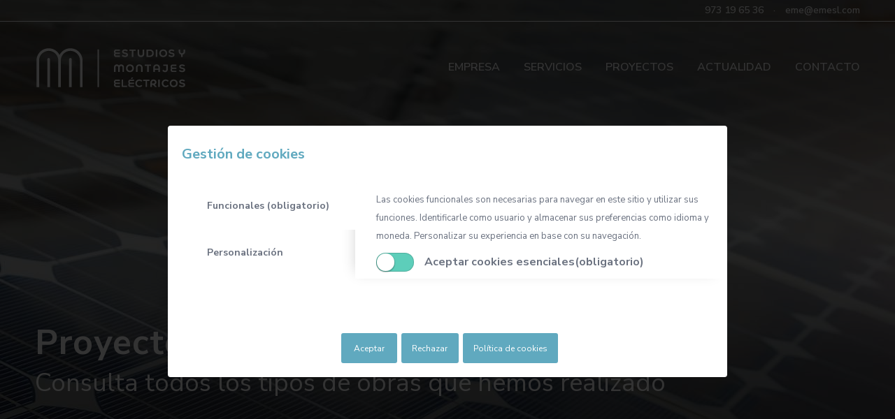

--- FILE ---
content_type: text/html; charset=UTF-8
request_url: https://emesl.com/proyectos/afecciones-alta-tension-en-vic/
body_size: 19895
content:
<!DOCTYPE html>
<html lang="es" class="html_stretched responsive av-preloader-disabled  html_header_top html_logo_left html_main_nav_header html_menu_right html_custom html_header_sticky_disabled html_header_shrinking_disabled html_header_topbar_active html_header_transparency html_mobile_menu_tablet html_header_searchicon_disabled html_content_align_center html_header_unstick_top_disabled html_header_stretch_disabled html_av-overlay-side html_av-overlay-side-classic html_av-submenu-noclone html_entry_id_386 av-cookies-consent-hide-message-bar av-cookies-cookie-consent-enabled av-cookies-can-opt-out av-cookies-user-silent-accept avia-cookie-consent-modal-show-immediately avia-cookie-check-browser-settings av-no-preview av-default-lightbox html_text_menu_active av-mobile-menu-switch-default">
<head>
<meta charset="UTF-8" />


<!-- mobile setting -->
<meta name="viewport" content="width=device-width, initial-scale=1">

<!-- Scripts/CSS and wp_head hook -->
<meta name='robots' content='index, follow, max-image-preview:large, max-snippet:-1, max-video-preview:-1' />

				<script type='text/javascript'>

				function avia_cookie_check_sessionStorage()
				{
					//	FF throws error when all cookies blocked !!
					var sessionBlocked = false;
					try
					{
						var test = sessionStorage.getItem( 'aviaCookieRefused' ) != null;
					}
					catch(e)
					{
						sessionBlocked = true;
					}

					var aviaCookieRefused = ! sessionBlocked ? sessionStorage.getItem( 'aviaCookieRefused' ) : null;

					var html = document.getElementsByTagName('html')[0];

					/**
					 * Set a class to avoid calls to sessionStorage
					 */
					if( sessionBlocked || aviaCookieRefused )
					{
						if( html.className.indexOf('av-cookies-session-refused') < 0 )
						{
							html.className += ' av-cookies-session-refused';
						}
					}

					if( sessionBlocked || aviaCookieRefused || document.cookie.match(/aviaCookieConsent/) )
					{
						if( html.className.indexOf('av-cookies-user-silent-accept') >= 0 )
						{
							 html.className = html.className.replace(/\bav-cookies-user-silent-accept\b/g, '');
						}
					}
				}

				avia_cookie_check_sessionStorage();

			</script>
			
	<!-- This site is optimized with the Yoast SEO plugin v26.7 - https://yoast.com/wordpress/plugins/seo/ -->
	<title>Afecciones alta tensión en Vic - EMESL</title>
	<link rel="canonical" href="https://emesl.com/proyectos/afecciones-alta-tension-en-vic/" />
	<meta property="og:locale" content="es_ES" />
	<meta property="og:type" content="article" />
	<meta property="og:title" content="Afecciones alta tensión en Vic - EMESL" />
	<meta property="og:url" content="https://emesl.com/proyectos/afecciones-alta-tension-en-vic/" />
	<meta property="og:site_name" content="EMESL" />
	<meta property="article:modified_time" content="2022-10-17T12:22:16+00:00" />
	<meta property="og:image" content="https://emesl.com/wp-content/uploads/2021/11/portada-vicjpg.jpg" />
	<meta property="og:image:width" content="600" />
	<meta property="og:image:height" content="1000" />
	<meta property="og:image:type" content="image/jpeg" />
	<meta name="twitter:card" content="summary_large_image" />
	<meta name="twitter:label1" content="Tiempo de lectura" />
	<meta name="twitter:data1" content="10 minutos" />
	<script type="application/ld+json" class="yoast-schema-graph">{"@context":"https://schema.org","@graph":[{"@type":"WebPage","@id":"https://emesl.com/proyectos/afecciones-alta-tension-en-vic/","url":"https://emesl.com/proyectos/afecciones-alta-tension-en-vic/","name":"Afecciones alta tensión en Vic - EMESL","isPartOf":{"@id":"https://emesl.com/#website"},"primaryImageOfPage":{"@id":"https://emesl.com/proyectos/afecciones-alta-tension-en-vic/#primaryimage"},"image":{"@id":"https://emesl.com/proyectos/afecciones-alta-tension-en-vic/#primaryimage"},"thumbnailUrl":"https://emesl.com/wp-content/uploads/2021/11/portada-vicjpg.jpg","datePublished":"2012-11-08T13:03:14+00:00","dateModified":"2022-10-17T12:22:16+00:00","breadcrumb":{"@id":"https://emesl.com/proyectos/afecciones-alta-tension-en-vic/#breadcrumb"},"inLanguage":"es","potentialAction":[{"@type":"ReadAction","target":["https://emesl.com/proyectos/afecciones-alta-tension-en-vic/"]}]},{"@type":"ImageObject","inLanguage":"es","@id":"https://emesl.com/proyectos/afecciones-alta-tension-en-vic/#primaryimage","url":"https://emesl.com/wp-content/uploads/2021/11/portada-vicjpg.jpg","contentUrl":"https://emesl.com/wp-content/uploads/2021/11/portada-vicjpg.jpg","width":600,"height":1000},{"@type":"BreadcrumbList","@id":"https://emesl.com/proyectos/afecciones-alta-tension-en-vic/#breadcrumb","itemListElement":[{"@type":"ListItem","position":1,"name":"Portada","item":"https://emesl.com/inicio/"},{"@type":"ListItem","position":2,"name":"Afecciones alta tensión en Vic"}]},{"@type":"WebSite","@id":"https://emesl.com/#website","url":"https://emesl.com/","name":"EMESL","description":"Estudios y montajes eléctricos","publisher":{"@id":"https://emesl.com/#organization"},"potentialAction":[{"@type":"SearchAction","target":{"@type":"EntryPoint","urlTemplate":"https://emesl.com/?s={search_term_string}"},"query-input":{"@type":"PropertyValueSpecification","valueRequired":true,"valueName":"search_term_string"}}],"inLanguage":"es"},{"@type":"Organization","@id":"https://emesl.com/#organization","name":"EMESL","url":"https://emesl.com/","logo":{"@type":"ImageObject","inLanguage":"es","@id":"https://emesl.com/#/schema/logo/image/","url":"https://emesl.com/wp-content/uploads/2022/10/logo-emel.png","contentUrl":"https://emesl.com/wp-content/uploads/2022/10/logo-emel.png","width":250,"height":127,"caption":"EMESL"},"image":{"@id":"https://emesl.com/#/schema/logo/image/"},"sameAs":["https://es.linkedin.com/company/estudios-y-montajes-electricos-sl"]}]}</script>
	<!-- / Yoast SEO plugin. -->


<link rel="alternate" type="application/rss+xml" title="EMESL &raquo; Feed" href="https://emesl.com/feed/" />
<link rel="alternate" type="application/rss+xml" title="EMESL &raquo; Feed de los comentarios" href="https://emesl.com/comments/feed/" />
<link rel="alternate" title="oEmbed (JSON)" type="application/json+oembed" href="https://emesl.com/wp-json/oembed/1.0/embed?url=https%3A%2F%2Femesl.com%2Fproyectos%2Fafecciones-alta-tension-en-vic%2F" />
<link rel="alternate" title="oEmbed (XML)" type="text/xml+oembed" href="https://emesl.com/wp-json/oembed/1.0/embed?url=https%3A%2F%2Femesl.com%2Fproyectos%2Fafecciones-alta-tension-en-vic%2F&#038;format=xml" />

<!-- google webfont font replacement -->

			<script type='text/javascript'>

				(function() {

					/*	check if webfonts are disabled by user setting via cookie - or user must opt in.	*/
					var html = document.getElementsByTagName('html')[0];
					var cookie_check = html.className.indexOf('av-cookies-needs-opt-in') >= 0 || html.className.indexOf('av-cookies-can-opt-out') >= 0;
					var allow_continue = true;
					var silent_accept_cookie = html.className.indexOf('av-cookies-user-silent-accept') >= 0;

					if( cookie_check && ! silent_accept_cookie )
					{
						if( ! document.cookie.match(/aviaCookieConsent/) || html.className.indexOf('av-cookies-session-refused') >= 0 )
						{
							allow_continue = false;
						}
						else
						{
							if( ! document.cookie.match(/aviaPrivacyRefuseCookiesHideBar/) )
							{
								allow_continue = false;
							}
							else if( ! document.cookie.match(/aviaPrivacyEssentialCookiesEnabled/) )
							{
								allow_continue = false;
							}
							else if( document.cookie.match(/aviaPrivacyGoogleWebfontsDisabled/) )
							{
								allow_continue = false;
							}
						}
					}

					if( allow_continue )
					{
						var f = document.createElement('link');

						f.type 	= 'text/css';
						f.rel 	= 'stylesheet';
						f.href 	= 'https://fonts.googleapis.com/css?family=Nunito+Sans:400,600,700&display=auto';
						f.id 	= 'avia-google-webfont';

						document.getElementsByTagName('head')[0].appendChild(f);
					}
				})();

			</script>
			<style id='wp-img-auto-sizes-contain-inline-css' type='text/css'>
img:is([sizes=auto i],[sizes^="auto," i]){contain-intrinsic-size:3000px 1500px}
/*# sourceURL=wp-img-auto-sizes-contain-inline-css */
</style>
<style id='wp-emoji-styles-inline-css' type='text/css'>

	img.wp-smiley, img.emoji {
		display: inline !important;
		border: none !important;
		box-shadow: none !important;
		height: 1em !important;
		width: 1em !important;
		margin: 0 0.07em !important;
		vertical-align: -0.1em !important;
		background: none !important;
		padding: 0 !important;
	}
/*# sourceURL=wp-emoji-styles-inline-css */
</style>
<style id='wp-block-library-inline-css' type='text/css'>
:root{--wp-block-synced-color:#7a00df;--wp-block-synced-color--rgb:122,0,223;--wp-bound-block-color:var(--wp-block-synced-color);--wp-editor-canvas-background:#ddd;--wp-admin-theme-color:#007cba;--wp-admin-theme-color--rgb:0,124,186;--wp-admin-theme-color-darker-10:#006ba1;--wp-admin-theme-color-darker-10--rgb:0,107,160.5;--wp-admin-theme-color-darker-20:#005a87;--wp-admin-theme-color-darker-20--rgb:0,90,135;--wp-admin-border-width-focus:2px}@media (min-resolution:192dpi){:root{--wp-admin-border-width-focus:1.5px}}.wp-element-button{cursor:pointer}:root .has-very-light-gray-background-color{background-color:#eee}:root .has-very-dark-gray-background-color{background-color:#313131}:root .has-very-light-gray-color{color:#eee}:root .has-very-dark-gray-color{color:#313131}:root .has-vivid-green-cyan-to-vivid-cyan-blue-gradient-background{background:linear-gradient(135deg,#00d084,#0693e3)}:root .has-purple-crush-gradient-background{background:linear-gradient(135deg,#34e2e4,#4721fb 50%,#ab1dfe)}:root .has-hazy-dawn-gradient-background{background:linear-gradient(135deg,#faaca8,#dad0ec)}:root .has-subdued-olive-gradient-background{background:linear-gradient(135deg,#fafae1,#67a671)}:root .has-atomic-cream-gradient-background{background:linear-gradient(135deg,#fdd79a,#004a59)}:root .has-nightshade-gradient-background{background:linear-gradient(135deg,#330968,#31cdcf)}:root .has-midnight-gradient-background{background:linear-gradient(135deg,#020381,#2874fc)}:root{--wp--preset--font-size--normal:16px;--wp--preset--font-size--huge:42px}.has-regular-font-size{font-size:1em}.has-larger-font-size{font-size:2.625em}.has-normal-font-size{font-size:var(--wp--preset--font-size--normal)}.has-huge-font-size{font-size:var(--wp--preset--font-size--huge)}.has-text-align-center{text-align:center}.has-text-align-left{text-align:left}.has-text-align-right{text-align:right}.has-fit-text{white-space:nowrap!important}#end-resizable-editor-section{display:none}.aligncenter{clear:both}.items-justified-left{justify-content:flex-start}.items-justified-center{justify-content:center}.items-justified-right{justify-content:flex-end}.items-justified-space-between{justify-content:space-between}.screen-reader-text{border:0;clip-path:inset(50%);height:1px;margin:-1px;overflow:hidden;padding:0;position:absolute;width:1px;word-wrap:normal!important}.screen-reader-text:focus{background-color:#ddd;clip-path:none;color:#444;display:block;font-size:1em;height:auto;left:5px;line-height:normal;padding:15px 23px 14px;text-decoration:none;top:5px;width:auto;z-index:100000}html :where(.has-border-color){border-style:solid}html :where([style*=border-top-color]){border-top-style:solid}html :where([style*=border-right-color]){border-right-style:solid}html :where([style*=border-bottom-color]){border-bottom-style:solid}html :where([style*=border-left-color]){border-left-style:solid}html :where([style*=border-width]){border-style:solid}html :where([style*=border-top-width]){border-top-style:solid}html :where([style*=border-right-width]){border-right-style:solid}html :where([style*=border-bottom-width]){border-bottom-style:solid}html :where([style*=border-left-width]){border-left-style:solid}html :where(img[class*=wp-image-]){height:auto;max-width:100%}:where(figure){margin:0 0 1em}html :where(.is-position-sticky){--wp-admin--admin-bar--position-offset:var(--wp-admin--admin-bar--height,0px)}@media screen and (max-width:600px){html :where(.is-position-sticky){--wp-admin--admin-bar--position-offset:0px}}

/*# sourceURL=wp-block-library-inline-css */
</style><style id='global-styles-inline-css' type='text/css'>
:root{--wp--preset--aspect-ratio--square: 1;--wp--preset--aspect-ratio--4-3: 4/3;--wp--preset--aspect-ratio--3-4: 3/4;--wp--preset--aspect-ratio--3-2: 3/2;--wp--preset--aspect-ratio--2-3: 2/3;--wp--preset--aspect-ratio--16-9: 16/9;--wp--preset--aspect-ratio--9-16: 9/16;--wp--preset--color--black: #000000;--wp--preset--color--cyan-bluish-gray: #abb8c3;--wp--preset--color--white: #ffffff;--wp--preset--color--pale-pink: #f78da7;--wp--preset--color--vivid-red: #cf2e2e;--wp--preset--color--luminous-vivid-orange: #ff6900;--wp--preset--color--luminous-vivid-amber: #fcb900;--wp--preset--color--light-green-cyan: #7bdcb5;--wp--preset--color--vivid-green-cyan: #00d084;--wp--preset--color--pale-cyan-blue: #8ed1fc;--wp--preset--color--vivid-cyan-blue: #0693e3;--wp--preset--color--vivid-purple: #9b51e0;--wp--preset--color--metallic-red: #b02b2c;--wp--preset--color--maximum-yellow-red: #edae44;--wp--preset--color--yellow-sun: #eeee22;--wp--preset--color--palm-leaf: #83a846;--wp--preset--color--aero: #7bb0e7;--wp--preset--color--old-lavender: #745f7e;--wp--preset--color--steel-teal: #5f8789;--wp--preset--color--raspberry-pink: #d65799;--wp--preset--color--medium-turquoise: #4ecac2;--wp--preset--gradient--vivid-cyan-blue-to-vivid-purple: linear-gradient(135deg,rgb(6,147,227) 0%,rgb(155,81,224) 100%);--wp--preset--gradient--light-green-cyan-to-vivid-green-cyan: linear-gradient(135deg,rgb(122,220,180) 0%,rgb(0,208,130) 100%);--wp--preset--gradient--luminous-vivid-amber-to-luminous-vivid-orange: linear-gradient(135deg,rgb(252,185,0) 0%,rgb(255,105,0) 100%);--wp--preset--gradient--luminous-vivid-orange-to-vivid-red: linear-gradient(135deg,rgb(255,105,0) 0%,rgb(207,46,46) 100%);--wp--preset--gradient--very-light-gray-to-cyan-bluish-gray: linear-gradient(135deg,rgb(238,238,238) 0%,rgb(169,184,195) 100%);--wp--preset--gradient--cool-to-warm-spectrum: linear-gradient(135deg,rgb(74,234,220) 0%,rgb(151,120,209) 20%,rgb(207,42,186) 40%,rgb(238,44,130) 60%,rgb(251,105,98) 80%,rgb(254,248,76) 100%);--wp--preset--gradient--blush-light-purple: linear-gradient(135deg,rgb(255,206,236) 0%,rgb(152,150,240) 100%);--wp--preset--gradient--blush-bordeaux: linear-gradient(135deg,rgb(254,205,165) 0%,rgb(254,45,45) 50%,rgb(107,0,62) 100%);--wp--preset--gradient--luminous-dusk: linear-gradient(135deg,rgb(255,203,112) 0%,rgb(199,81,192) 50%,rgb(65,88,208) 100%);--wp--preset--gradient--pale-ocean: linear-gradient(135deg,rgb(255,245,203) 0%,rgb(182,227,212) 50%,rgb(51,167,181) 100%);--wp--preset--gradient--electric-grass: linear-gradient(135deg,rgb(202,248,128) 0%,rgb(113,206,126) 100%);--wp--preset--gradient--midnight: linear-gradient(135deg,rgb(2,3,129) 0%,rgb(40,116,252) 100%);--wp--preset--font-size--small: 1rem;--wp--preset--font-size--medium: 1.125rem;--wp--preset--font-size--large: 1.75rem;--wp--preset--font-size--x-large: clamp(1.75rem, 3vw, 2.25rem);--wp--preset--spacing--20: 0.44rem;--wp--preset--spacing--30: 0.67rem;--wp--preset--spacing--40: 1rem;--wp--preset--spacing--50: 1.5rem;--wp--preset--spacing--60: 2.25rem;--wp--preset--spacing--70: 3.38rem;--wp--preset--spacing--80: 5.06rem;--wp--preset--shadow--natural: 6px 6px 9px rgba(0, 0, 0, 0.2);--wp--preset--shadow--deep: 12px 12px 50px rgba(0, 0, 0, 0.4);--wp--preset--shadow--sharp: 6px 6px 0px rgba(0, 0, 0, 0.2);--wp--preset--shadow--outlined: 6px 6px 0px -3px rgb(255, 255, 255), 6px 6px rgb(0, 0, 0);--wp--preset--shadow--crisp: 6px 6px 0px rgb(0, 0, 0);}:root { --wp--style--global--content-size: 800px;--wp--style--global--wide-size: 1130px; }:where(body) { margin: 0; }.wp-site-blocks > .alignleft { float: left; margin-right: 2em; }.wp-site-blocks > .alignright { float: right; margin-left: 2em; }.wp-site-blocks > .aligncenter { justify-content: center; margin-left: auto; margin-right: auto; }:where(.is-layout-flex){gap: 0.5em;}:where(.is-layout-grid){gap: 0.5em;}.is-layout-flow > .alignleft{float: left;margin-inline-start: 0;margin-inline-end: 2em;}.is-layout-flow > .alignright{float: right;margin-inline-start: 2em;margin-inline-end: 0;}.is-layout-flow > .aligncenter{margin-left: auto !important;margin-right: auto !important;}.is-layout-constrained > .alignleft{float: left;margin-inline-start: 0;margin-inline-end: 2em;}.is-layout-constrained > .alignright{float: right;margin-inline-start: 2em;margin-inline-end: 0;}.is-layout-constrained > .aligncenter{margin-left: auto !important;margin-right: auto !important;}.is-layout-constrained > :where(:not(.alignleft):not(.alignright):not(.alignfull)){max-width: var(--wp--style--global--content-size);margin-left: auto !important;margin-right: auto !important;}.is-layout-constrained > .alignwide{max-width: var(--wp--style--global--wide-size);}body .is-layout-flex{display: flex;}.is-layout-flex{flex-wrap: wrap;align-items: center;}.is-layout-flex > :is(*, div){margin: 0;}body .is-layout-grid{display: grid;}.is-layout-grid > :is(*, div){margin: 0;}body{padding-top: 0px;padding-right: 0px;padding-bottom: 0px;padding-left: 0px;}a:where(:not(.wp-element-button)){text-decoration: underline;}:root :where(.wp-element-button, .wp-block-button__link){background-color: #32373c;border-width: 0;color: #fff;font-family: inherit;font-size: inherit;font-style: inherit;font-weight: inherit;letter-spacing: inherit;line-height: inherit;padding-top: calc(0.667em + 2px);padding-right: calc(1.333em + 2px);padding-bottom: calc(0.667em + 2px);padding-left: calc(1.333em + 2px);text-decoration: none;text-transform: inherit;}.has-black-color{color: var(--wp--preset--color--black) !important;}.has-cyan-bluish-gray-color{color: var(--wp--preset--color--cyan-bluish-gray) !important;}.has-white-color{color: var(--wp--preset--color--white) !important;}.has-pale-pink-color{color: var(--wp--preset--color--pale-pink) !important;}.has-vivid-red-color{color: var(--wp--preset--color--vivid-red) !important;}.has-luminous-vivid-orange-color{color: var(--wp--preset--color--luminous-vivid-orange) !important;}.has-luminous-vivid-amber-color{color: var(--wp--preset--color--luminous-vivid-amber) !important;}.has-light-green-cyan-color{color: var(--wp--preset--color--light-green-cyan) !important;}.has-vivid-green-cyan-color{color: var(--wp--preset--color--vivid-green-cyan) !important;}.has-pale-cyan-blue-color{color: var(--wp--preset--color--pale-cyan-blue) !important;}.has-vivid-cyan-blue-color{color: var(--wp--preset--color--vivid-cyan-blue) !important;}.has-vivid-purple-color{color: var(--wp--preset--color--vivid-purple) !important;}.has-metallic-red-color{color: var(--wp--preset--color--metallic-red) !important;}.has-maximum-yellow-red-color{color: var(--wp--preset--color--maximum-yellow-red) !important;}.has-yellow-sun-color{color: var(--wp--preset--color--yellow-sun) !important;}.has-palm-leaf-color{color: var(--wp--preset--color--palm-leaf) !important;}.has-aero-color{color: var(--wp--preset--color--aero) !important;}.has-old-lavender-color{color: var(--wp--preset--color--old-lavender) !important;}.has-steel-teal-color{color: var(--wp--preset--color--steel-teal) !important;}.has-raspberry-pink-color{color: var(--wp--preset--color--raspberry-pink) !important;}.has-medium-turquoise-color{color: var(--wp--preset--color--medium-turquoise) !important;}.has-black-background-color{background-color: var(--wp--preset--color--black) !important;}.has-cyan-bluish-gray-background-color{background-color: var(--wp--preset--color--cyan-bluish-gray) !important;}.has-white-background-color{background-color: var(--wp--preset--color--white) !important;}.has-pale-pink-background-color{background-color: var(--wp--preset--color--pale-pink) !important;}.has-vivid-red-background-color{background-color: var(--wp--preset--color--vivid-red) !important;}.has-luminous-vivid-orange-background-color{background-color: var(--wp--preset--color--luminous-vivid-orange) !important;}.has-luminous-vivid-amber-background-color{background-color: var(--wp--preset--color--luminous-vivid-amber) !important;}.has-light-green-cyan-background-color{background-color: var(--wp--preset--color--light-green-cyan) !important;}.has-vivid-green-cyan-background-color{background-color: var(--wp--preset--color--vivid-green-cyan) !important;}.has-pale-cyan-blue-background-color{background-color: var(--wp--preset--color--pale-cyan-blue) !important;}.has-vivid-cyan-blue-background-color{background-color: var(--wp--preset--color--vivid-cyan-blue) !important;}.has-vivid-purple-background-color{background-color: var(--wp--preset--color--vivid-purple) !important;}.has-metallic-red-background-color{background-color: var(--wp--preset--color--metallic-red) !important;}.has-maximum-yellow-red-background-color{background-color: var(--wp--preset--color--maximum-yellow-red) !important;}.has-yellow-sun-background-color{background-color: var(--wp--preset--color--yellow-sun) !important;}.has-palm-leaf-background-color{background-color: var(--wp--preset--color--palm-leaf) !important;}.has-aero-background-color{background-color: var(--wp--preset--color--aero) !important;}.has-old-lavender-background-color{background-color: var(--wp--preset--color--old-lavender) !important;}.has-steel-teal-background-color{background-color: var(--wp--preset--color--steel-teal) !important;}.has-raspberry-pink-background-color{background-color: var(--wp--preset--color--raspberry-pink) !important;}.has-medium-turquoise-background-color{background-color: var(--wp--preset--color--medium-turquoise) !important;}.has-black-border-color{border-color: var(--wp--preset--color--black) !important;}.has-cyan-bluish-gray-border-color{border-color: var(--wp--preset--color--cyan-bluish-gray) !important;}.has-white-border-color{border-color: var(--wp--preset--color--white) !important;}.has-pale-pink-border-color{border-color: var(--wp--preset--color--pale-pink) !important;}.has-vivid-red-border-color{border-color: var(--wp--preset--color--vivid-red) !important;}.has-luminous-vivid-orange-border-color{border-color: var(--wp--preset--color--luminous-vivid-orange) !important;}.has-luminous-vivid-amber-border-color{border-color: var(--wp--preset--color--luminous-vivid-amber) !important;}.has-light-green-cyan-border-color{border-color: var(--wp--preset--color--light-green-cyan) !important;}.has-vivid-green-cyan-border-color{border-color: var(--wp--preset--color--vivid-green-cyan) !important;}.has-pale-cyan-blue-border-color{border-color: var(--wp--preset--color--pale-cyan-blue) !important;}.has-vivid-cyan-blue-border-color{border-color: var(--wp--preset--color--vivid-cyan-blue) !important;}.has-vivid-purple-border-color{border-color: var(--wp--preset--color--vivid-purple) !important;}.has-metallic-red-border-color{border-color: var(--wp--preset--color--metallic-red) !important;}.has-maximum-yellow-red-border-color{border-color: var(--wp--preset--color--maximum-yellow-red) !important;}.has-yellow-sun-border-color{border-color: var(--wp--preset--color--yellow-sun) !important;}.has-palm-leaf-border-color{border-color: var(--wp--preset--color--palm-leaf) !important;}.has-aero-border-color{border-color: var(--wp--preset--color--aero) !important;}.has-old-lavender-border-color{border-color: var(--wp--preset--color--old-lavender) !important;}.has-steel-teal-border-color{border-color: var(--wp--preset--color--steel-teal) !important;}.has-raspberry-pink-border-color{border-color: var(--wp--preset--color--raspberry-pink) !important;}.has-medium-turquoise-border-color{border-color: var(--wp--preset--color--medium-turquoise) !important;}.has-vivid-cyan-blue-to-vivid-purple-gradient-background{background: var(--wp--preset--gradient--vivid-cyan-blue-to-vivid-purple) !important;}.has-light-green-cyan-to-vivid-green-cyan-gradient-background{background: var(--wp--preset--gradient--light-green-cyan-to-vivid-green-cyan) !important;}.has-luminous-vivid-amber-to-luminous-vivid-orange-gradient-background{background: var(--wp--preset--gradient--luminous-vivid-amber-to-luminous-vivid-orange) !important;}.has-luminous-vivid-orange-to-vivid-red-gradient-background{background: var(--wp--preset--gradient--luminous-vivid-orange-to-vivid-red) !important;}.has-very-light-gray-to-cyan-bluish-gray-gradient-background{background: var(--wp--preset--gradient--very-light-gray-to-cyan-bluish-gray) !important;}.has-cool-to-warm-spectrum-gradient-background{background: var(--wp--preset--gradient--cool-to-warm-spectrum) !important;}.has-blush-light-purple-gradient-background{background: var(--wp--preset--gradient--blush-light-purple) !important;}.has-blush-bordeaux-gradient-background{background: var(--wp--preset--gradient--blush-bordeaux) !important;}.has-luminous-dusk-gradient-background{background: var(--wp--preset--gradient--luminous-dusk) !important;}.has-pale-ocean-gradient-background{background: var(--wp--preset--gradient--pale-ocean) !important;}.has-electric-grass-gradient-background{background: var(--wp--preset--gradient--electric-grass) !important;}.has-midnight-gradient-background{background: var(--wp--preset--gradient--midnight) !important;}.has-small-font-size{font-size: var(--wp--preset--font-size--small) !important;}.has-medium-font-size{font-size: var(--wp--preset--font-size--medium) !important;}.has-large-font-size{font-size: var(--wp--preset--font-size--large) !important;}.has-x-large-font-size{font-size: var(--wp--preset--font-size--x-large) !important;}
/*# sourceURL=global-styles-inline-css */
</style>

<link rel='stylesheet' id='avia-merged-styles-css' href='https://emesl.com/wp-content/uploads/dynamic_avia/avia-merged-styles-c1be765fe608a722281bc337c248e2ea---65eef71d94a3e.css' type='text/css' media='all' />
<link rel='stylesheet' id='avia-single-post-386-css' href='https://emesl.com/wp-content/uploads/dynamic_avia/avia_posts_css/post-386.css?ver=ver-1710242472' type='text/css' media='all' />
<script type="text/javascript" src="https://emesl.com/wp-includes/js/jquery/jquery.min.js?ver=3.7.1" id="jquery-core-js"></script>
<script type="text/javascript" src="https://emesl.com/wp-includes/js/jquery/jquery-migrate.min.js?ver=3.4.1" id="jquery-migrate-js"></script>
<link rel="https://api.w.org/" href="https://emesl.com/wp-json/" /><link rel="alternate" title="JSON" type="application/json" href="https://emesl.com/wp-json/wp/v2/portfolio/386" /><link rel="EditURI" type="application/rsd+xml" title="RSD" href="https://emesl.com/xmlrpc.php?rsd" />
<meta name="generator" content="WordPress 6.9" />
<link rel='shortlink' href='https://emesl.com/?p=386' />
<link rel="profile" href="http://gmpg.org/xfn/11" />
<link rel="alternate" type="application/rss+xml" title="EMESL RSS2 Feed" href="https://emesl.com/feed/" />
<link rel="pingback" href="https://emesl.com/xmlrpc.php" />

<style type='text/css' media='screen'>
 #top #header_main > .container, #top #header_main > .container .main_menu  .av-main-nav > li > a, #top #header_main #menu-item-shop .cart_dropdown_link{ height:130px; line-height: 130px; }
 .html_top_nav_header .av-logo-container{ height:130px;  }
 .html_header_top.html_header_sticky #top #wrap_all #main{ padding-top:160px; } 
</style>
<!--[if lt IE 9]><script src="https://emesl.com/wp-content/themes/enfold/js/html5shiv.js"></script><![endif]-->
<link rel="icon" href="https://emesl.com/wp-content/uploads/2023/09/favicon_emesl.png" type="image/png">

<!-- To speed up the rendering and to display the site as fast as possible to the user we include some styles and scripts for above the fold content inline -->
<script type="text/javascript">'use strict';var avia_is_mobile=!1;if(/Android|webOS|iPhone|iPad|iPod|BlackBerry|IEMobile|Opera Mini/i.test(navigator.userAgent)&&'ontouchstart' in document.documentElement){avia_is_mobile=!0;document.documentElement.className+=' avia_mobile '}
else{document.documentElement.className+=' avia_desktop '};document.documentElement.className+=' js_active ';(function(){var e=['-webkit-','-moz-','-ms-',''],n='',o=!1,a=!1;for(var t in e){if(e[t]+'transform' in document.documentElement.style){o=!0;n=e[t]+'transform'};if(e[t]+'perspective' in document.documentElement.style){a=!0}};if(o){document.documentElement.className+=' avia_transform '};if(a){document.documentElement.className+=' avia_transform3d '};if(typeof document.getElementsByClassName=='function'&&typeof document.documentElement.getBoundingClientRect=='function'&&avia_is_mobile==!1){if(n&&window.innerHeight>0){setTimeout(function(){var e=0,o={},a=0,t=document.getElementsByClassName('av-parallax'),i=window.pageYOffset||document.documentElement.scrollTop;for(e=0;e<t.length;e++){t[e].style.top='0px';o=t[e].getBoundingClientRect();a=Math.ceil((window.innerHeight+i-o.top)*0.3);t[e].style[n]='translate(0px, '+a+'px)';t[e].style.top='auto';t[e].className+=' enabled-parallax '}},50)}}})();</script><style type="text/css">
		@font-face {font-family: 'entypo-fontello'; font-weight: normal; font-style: normal; font-display: auto;
		src: url('https://emesl.com/wp-content/themes/enfold/config-templatebuilder/avia-template-builder/assets/fonts/entypo-fontello.woff2') format('woff2'),
		url('https://emesl.com/wp-content/themes/enfold/config-templatebuilder/avia-template-builder/assets/fonts/entypo-fontello.woff') format('woff'),
		url('https://emesl.com/wp-content/themes/enfold/config-templatebuilder/avia-template-builder/assets/fonts/entypo-fontello.ttf') format('truetype'),
		url('https://emesl.com/wp-content/themes/enfold/config-templatebuilder/avia-template-builder/assets/fonts/entypo-fontello.svg#entypo-fontello') format('svg'),
		url('https://emesl.com/wp-content/themes/enfold/config-templatebuilder/avia-template-builder/assets/fonts/entypo-fontello.eot'),
		url('https://emesl.com/wp-content/themes/enfold/config-templatebuilder/avia-template-builder/assets/fonts/entypo-fontello.eot?#iefix') format('embedded-opentype');
		} #top .avia-font-entypo-fontello, body .avia-font-entypo-fontello, html body [data-av_iconfont='entypo-fontello']:before{ font-family: 'entypo-fontello'; }
		</style>

<!--
Debugging Info for Theme support: 

Theme: Enfold
Version: 5.4
Installed: enfold
AviaFramework Version: 5.3
AviaBuilder Version: 5.3
aviaElementManager Version: 1.0.1
- - - - - - - - - - -
ChildTheme: Enfold Child
ChildTheme Version: 1.0
ChildTheme Installed: enfold

- - - - - - - - - - -
ML:512-PU:80-PLA:3
WP:6.9
Compress: CSS:all theme files - JS:all theme files
Updates: enabled - token has changed and not verified
PLAu:2
-->
</head>

<body id="top" class="wp-singular portfolio-template-default single single-portfolio postid-386 wp-theme-enfold wp-child-theme-enfold-child stretched rtl_columns av-curtain-numeric nunito_sans  avia-responsive-images-support av-recaptcha-enabled av-google-badge-hide" itemscope="itemscope" itemtype="https://schema.org/WebPage" >

	
	<div id='wrap_all'>

	
<header id='header' class='all_colors header_color light_bg_color  av_header_top av_logo_left av_main_nav_header av_menu_right av_custom av_header_sticky_disabled av_header_shrinking_disabled av_header_stretch_disabled av_mobile_menu_tablet av_header_transparency av_header_searchicon_disabled av_header_unstick_top_disabled av_bottom_nav_disabled  av_header_border_disabled'  role="banner" itemscope="itemscope" itemtype="https://schema.org/WPHeader" >

		<div id='header_meta' class='container_wrap container_wrap_meta  av_phone_active_right av_extra_header_active av_entry_id_386'>

			      <div class='container'>
			      <div class='phone-info '><div>973 19 65 36 <span class="mlr-header"> ·</span> eme@emesl.com</div></div>			      </div>
		</div>

		<div  id='header_main' class='container_wrap container_wrap_logo'>

        <div class='container av-logo-container'><div class='inner-container'><span class='logo avia-standard-logo'><a href='https://emesl.com/' class=''><img src="https://emesl.com/wp-content/uploads/2023/09/logotipo.png" height="100" width="300" alt='EMESL' title='logotipo' /></a></span><nav class='main_menu' data-selectname='Selecciona una página'  role="navigation" itemscope="itemscope" itemtype="https://schema.org/SiteNavigationElement" ><div class="avia-menu av-main-nav-wrap"><ul role="menu" class="menu av-main-nav" id="avia-menu"><li role="menuitem" id="menu-item-288" class="menu-item menu-item-type-post_type menu-item-object-page menu-item-top-level menu-item-top-level-1"><a href="https://emesl.com/empresa/" itemprop="url" tabindex="0"><span class="avia-bullet"></span><span class="avia-menu-text">Empresa</span><span class="avia-menu-fx"><span class="avia-arrow-wrap"><span class="avia-arrow"></span></span></span></a></li>
<li role="menuitem" id="menu-item-289" class="menu-item menu-item-type-custom menu-item-object-custom menu-item-has-children menu-item-top-level menu-item-top-level-2"><a href="#" itemprop="url" tabindex="0"><span class="avia-bullet"></span><span class="avia-menu-text">Servicios</span><span class="avia-menu-fx"><span class="avia-arrow-wrap"><span class="avia-arrow"></span></span></span></a>


<ul class="sub-menu">
	<li role="menuitem" id="menu-item-290" class="menu-item menu-item-type-custom menu-item-object-custom menu-item-has-children"><a href="#" itemprop="url" tabindex="0"><span class="avia-bullet"></span><span class="avia-menu-text">Energía</span></a>
	<ul class="sub-menu">
		<li role="menuitem" id="menu-item-291" class="menu-item menu-item-type-post_type menu-item-object-page"><a href="https://emesl.com/redes-de-distribucion-de-alta-y-baja-tension/" itemprop="url" tabindex="0"><span class="avia-bullet"></span><span class="avia-menu-text">Instalaciones de alta y baja Tensión</span></a></li>
		<li role="menuitem" id="menu-item-713" class="menu-item menu-item-type-post_type menu-item-object-page"><a href="https://emesl.com/instalaciones-de-alumbrado/" itemprop="url" tabindex="0"><span class="avia-bullet"></span><span class="avia-menu-text">Instalaciones de alumbrado</span></a></li>
		<li role="menuitem" id="menu-item-717" class="menu-item menu-item-type-post_type menu-item-object-page"><a href="https://emesl.com/instalaciones-interiores/" itemprop="url" tabindex="0"><span class="avia-bullet"></span><span class="avia-menu-text">Instalaciones interiores</span></a></li>
	</ul>
</li>
	<li role="menuitem" id="menu-item-667" class="menu-item menu-item-type-custom menu-item-object-custom menu-item-has-children"><a href="#" itemprop="url" tabindex="0"><span class="avia-bullet"></span><span class="avia-menu-text">Renovables</span></a>
	<ul class="sub-menu">
		<li role="menuitem" id="menu-item-704" class="menu-item menu-item-type-post_type menu-item-object-page"><a href="https://emesl.com/energia-solar-fotovoltaica/" itemprop="url" tabindex="0"><span class="avia-bullet"></span><span class="avia-menu-text">Energía solar fotovoltaica</span></a></li>
		<li role="menuitem" id="menu-item-709" class="menu-item menu-item-type-post_type menu-item-object-page"><a href="https://emesl.com/energia-eolica/" itemprop="url" tabindex="0"><span class="avia-bullet"></span><span class="avia-menu-text">Energía eólica</span></a></li>
	</ul>
</li>
	<li role="menuitem" id="menu-item-668" class="menu-item menu-item-type-custom menu-item-object-custom menu-item-has-children"><a href="#" itemprop="url" tabindex="0"><span class="avia-bullet"></span><span class="avia-menu-text">Mantenimientos</span></a>
	<ul class="sub-menu">
		<li role="menuitem" id="menu-item-699" class="menu-item menu-item-type-post_type menu-item-object-page"><a href="https://emesl.com/instalaciones-de-media-y-baja-tension/" itemprop="url" tabindex="0"><span class="avia-bullet"></span><span class="avia-menu-text">Instalaciones de media y baja tensión</span></a></li>
	</ul>
</li>
	<li role="menuitem" id="menu-item-669" class="menu-item menu-item-type-custom menu-item-object-custom menu-item-has-children"><a href="#" itemprop="url" tabindex="0"><span class="avia-bullet"></span><span class="avia-menu-text">Telecomunicaciones</span></a>
	<ul class="sub-menu">
		<li role="menuitem" id="menu-item-689" class="menu-item menu-item-type-post_type menu-item-object-page"><a href="https://emesl.com/montaje-de-estaciones-base-de-telecomunicaciones/" itemprop="url" tabindex="0"><span class="avia-bullet"></span><span class="avia-menu-text">Montaje de estaciones base de telecomunicaciones</span></a></li>
		<li role="menuitem" id="menu-item-694" class="menu-item menu-item-type-post_type menu-item-object-page"><a href="https://emesl.com/instalaciones-de-radio/" itemprop="url" tabindex="0"><span class="avia-bullet"></span><span class="avia-menu-text">Instalaciones de radio</span></a></li>
	</ul>
</li>
	<li role="menuitem" id="menu-item-670" class="menu-item menu-item-type-custom menu-item-object-custom menu-item-has-children"><a href="#" itemprop="url" tabindex="0"><span class="avia-bullet"></span><span class="avia-menu-text">Ingeniería</span></a>
	<ul class="sub-menu">
		<li role="menuitem" id="menu-item-734" class="menu-item menu-item-type-post_type menu-item-object-page"><a href="https://emesl.com/proyectos-y-estudios-tecnicos/" itemprop="url" tabindex="0"><span class="avia-bullet"></span><span class="avia-menu-text">Proyectos y estudios técnicos</span></a></li>
		<li role="menuitem" id="menu-item-733" class="menu-item menu-item-type-post_type menu-item-object-page"><a href="https://emesl.com/topografia-y-delineacion/" itemprop="url" tabindex="0"><span class="avia-bullet"></span><span class="avia-menu-text">Topografía y delineación</span></a></li>
		<li role="menuitem" id="menu-item-732" class="menu-item menu-item-type-post_type menu-item-object-page"><a href="https://emesl.com/tramitaciones-y-legalizaciones/" itemprop="url" tabindex="0"><span class="avia-bullet"></span><span class="avia-menu-text">Tramitaciones y legalizaciones</span></a></li>
		<li role="menuitem" id="menu-item-731" class="menu-item menu-item-type-post_type menu-item-object-page"><a href="https://emesl.com/direcciones-de-obra/" itemprop="url" tabindex="0"><span class="avia-bullet"></span><span class="avia-menu-text">Direcciones de obra</span></a></li>
	</ul>
</li>
</ul>
</li>
<li role="menuitem" id="menu-item-294" class="menu-item menu-item-type-post_type menu-item-object-page menu-item-top-level menu-item-top-level-3"><a href="https://emesl.com/proyectos/" itemprop="url" tabindex="0"><span class="avia-bullet"></span><span class="avia-menu-text">Proyectos</span><span class="avia-menu-fx"><span class="avia-arrow-wrap"><span class="avia-arrow"></span></span></span></a></li>
<li role="menuitem" id="menu-item-128" class="menu-item menu-item-type-post_type menu-item-object-page menu-item-top-level menu-item-top-level-4"><a href="https://emesl.com/actualidad/" itemprop="url" tabindex="0"><span class="avia-bullet"></span><span class="avia-menu-text">Actualidad</span><span class="avia-menu-fx"><span class="avia-arrow-wrap"><span class="avia-arrow"></span></span></span></a></li>
<li role="menuitem" id="menu-item-154" class="menu-item menu-item-type-post_type menu-item-object-page menu-item-top-level menu-item-top-level-5"><a href="https://emesl.com/contacto/" itemprop="url" tabindex="0"><span class="avia-bullet"></span><span class="avia-menu-text">Contacto</span><span class="avia-menu-fx"><span class="avia-arrow-wrap"><span class="avia-arrow"></span></span></span></a></li>
<li class="av-burger-menu-main menu-item-avia-special ">
	        			<a href="#" aria-label="Menú" aria-hidden="false">
							<span class="av-hamburger av-hamburger--spin av-js-hamburger">
								<span class="av-hamburger-box">
						          <span class="av-hamburger-inner"></span>
						          <strong>Menú</strong>
								</span>
							</span>
							<span class="avia_hidden_link_text">Menú</span>
						</a>
	        		   </li></ul></div></nav></div> </div> 
		<!-- end container_wrap-->
		</div>
		<div class='header_bg'></div>

<!-- end header -->
</header>

	<div id='main' class='all_colors' data-scroll-offset='0'>

	<div id='av_section_1'  class='avia-section av-2db1ea-8d547a31610301ec5472df39b9ff16ab main_color avia-section-default avia-no-border-styling  avia-builder-el-0  el_before_av_section  avia-builder-el-first  max-height-mb avia-bg-style-scroll av-minimum-height av-minimum-height-custom  container_wrap fullsize'  data-section-bg-repeat='no-repeat' data-av_minimum_height_px='680'><div class='container av-section-cont-open' style='height:680px'><main  role="main" itemprop="mainContentOfPage"  class='template-page content  av-content-full alpha units'><div class='post-entry post-entry-type-page post-entry-386'><div class='entry-content-wrapper clearfix'>
<div class='flex_column av-26e1nu-8102fea0f2dc1fe6a4ed25ae25ec6689 av_one_full  avia-builder-el-1  avia-builder-el-no-sibling  subheading-titles header-titles first flex_column_div av-zero-column-padding '     ><div  class='av-special-heading av-kvqoc0r3-9b8e5e7b20740adcf5bc1d0c25ae0d0d av-special-heading-h1 blockquote modern-quote  avia-builder-el-2  avia-builder-el-no-sibling '><h1 class='av-special-heading-tag'  itemprop="headline"  >Proyectos</h1><div class='av-subheading av-subheading_below'><p>Consulta todos los tipos de obras que hemos realizado</p>
</div><div class="special-heading-border"><div class="special-heading-inner-border"></div></div></div></div>

</div></div></main><!-- close content main element --></div></div><div id='av_section_2'  class='avia-section av-21157u-6c7eae61c79d0dcb0c7487d704f551a4 main_color avia-section-large avia-no-border-styling  avia-builder-el-3  el_after_av_section  el_before_av_section  space-project avia-bg-style-scroll container_wrap fullsize'  ><div class='container av-section-cont-open' ><div class='template-page content  av-content-full alpha units'><div class='post-entry post-entry-type-page post-entry-386'><div class='entry-content-wrapper clearfix'>
<div class='flex_column_table av-1z7ika-ce9db519cefbc38ddbf5314dd40538de sc-av_one_half av-break-at-tablet-flextable av-equal-height-column-flextable'><div class='flex_column av-1z7ika-ce9db519cefbc38ddbf5314dd40538de av_one_half  avia-builder-el-4  el_before_av_one_half  avia-builder-el-first  first av-break-at-tablet flex_column_table_cell av-equal-height-column av-align-top av-animated-generic fade-in av-zero-column-padding '     ><div  class='avia-gallery av-1oe6cy-64aa50c1950ecd89c848293047982735 avia_animate_when_visible  avia-builder-el-5  avia-builder-el-no-sibling  deactivate_avia_lazyload avia-gallery-animate avia-gallery-1'  itemprop="image" itemscope="itemscope" itemtype="https://schema.org/ImageObject" ><meta itemprop="contentURL" content="https://emesl.com/proyectos/afecciones-alta-tension-en-vic/"><a class='avia-gallery-big fakeLightbox lightbox avia-gallery-big-crop-thumb ' href="https://emesl.com/wp-content/uploads/2021/11/DSCN3550-1030x655.jpg" data-srcset="https://emesl.com/wp-content/uploads/2021/11/DSCN3550-1030x655.jpg 1030w, https://emesl.com/wp-content/uploads/2021/11/DSCN3550-300x191.jpg 300w, https://emesl.com/wp-content/uploads/2021/11/DSCN3550-768x489.jpg 768w, https://emesl.com/wp-content/uploads/2021/11/DSCN3550-705x449.jpg 705w, https://emesl.com/wp-content/uploads/2021/11/DSCN3550.jpg 1100w" data-sizes="(max-width: 1030px) 100vw, 1030px"  data-onclick='1' title='' ><span class='avia-gallery-big-inner'  itemprop="thumbnailUrl" ><img decoding="async" class="wp-image-451 avia-img-lazy-loading-not-451"  width="495" height="400" src="https://emesl.com/wp-content/uploads/2021/11/DSCN3550-495x400.jpg" title='' alt='' srcset="https://emesl.com/wp-content/uploads/2021/11/DSCN3550-495x400.jpg 495w, https://emesl.com/wp-content/uploads/2021/11/DSCN3550-845x684.jpg 845w" sizes="(max-width: 495px) 100vw, 495px" /></span></a><div class='avia-gallery-thumb'><a href="https://emesl.com/wp-content/uploads/2021/11/DSCN3550-1030x655.jpg" data-srcset="https://emesl.com/wp-content/uploads/2021/11/DSCN3550-1030x655.jpg 1030w, https://emesl.com/wp-content/uploads/2021/11/DSCN3550-300x191.jpg 300w, https://emesl.com/wp-content/uploads/2021/11/DSCN3550-768x489.jpg 768w, https://emesl.com/wp-content/uploads/2021/11/DSCN3550-705x449.jpg 705w, https://emesl.com/wp-content/uploads/2021/11/DSCN3550.jpg 1100w" data-sizes="(max-width: 1030px) 100vw, 1030px" data-rel='gallery-1' data-prev-img='https://emesl.com/wp-content/uploads/2021/11/DSCN3550-495x400.jpg' class='first_thumb lightbox ' data-onclick='1' title=''  itemprop="thumbnailUrl"  ><img decoding="async" class="wp-image-451 avia-img-lazy-loading-not-451"   src="https://emesl.com/wp-content/uploads/2021/11/DSCN3550-495x400.jpg" width="495" height="400"  title='' alt='' srcset="https://emesl.com/wp-content/uploads/2021/11/DSCN3550-495x400.jpg 495w, https://emesl.com/wp-content/uploads/2021/11/DSCN3550-845x684.jpg 845w" sizes="(max-width: 495px) 100vw, 495px" /><div class='big-prev-fake'><img loading="lazy" decoding="async" class="wp-image-451 avia-img-lazy-loading-451"  width="495" height="400" src="https://emesl.com/wp-content/uploads/2021/11/DSCN3550-495x400.jpg" title='' alt='' srcset="https://emesl.com/wp-content/uploads/2021/11/DSCN3550-495x400.jpg 495w, https://emesl.com/wp-content/uploads/2021/11/DSCN3550-845x684.jpg 845w" sizes="auto, (max-width: 495px) 100vw, 495px" /></div></a><a href="https://emesl.com/wp-content/uploads/2021/11/Folgueroles-20121210-00665-1030x655.jpg" data-srcset="https://emesl.com/wp-content/uploads/2021/11/Folgueroles-20121210-00665-1030x655.jpg 1030w, https://emesl.com/wp-content/uploads/2021/11/Folgueroles-20121210-00665-300x191.jpg 300w, https://emesl.com/wp-content/uploads/2021/11/Folgueroles-20121210-00665-768x489.jpg 768w, https://emesl.com/wp-content/uploads/2021/11/Folgueroles-20121210-00665-705x449.jpg 705w, https://emesl.com/wp-content/uploads/2021/11/Folgueroles-20121210-00665.jpg 1100w" data-sizes="(max-width: 1030px) 100vw, 1030px" data-rel='gallery-1' data-prev-img='https://emesl.com/wp-content/uploads/2021/11/Folgueroles-20121210-00665-495x400.jpg' class='lightbox ' data-onclick='2' title=''  itemprop="thumbnailUrl"  ><img decoding="async" class="wp-image-452 avia-img-lazy-loading-not-452"   src="https://emesl.com/wp-content/uploads/2021/11/Folgueroles-20121210-00665-495x400.jpg" width="495" height="400"  title='' alt='' srcset="https://emesl.com/wp-content/uploads/2021/11/Folgueroles-20121210-00665-495x400.jpg 495w, https://emesl.com/wp-content/uploads/2021/11/Folgueroles-20121210-00665-845x684.jpg 845w" sizes="(max-width: 495px) 100vw, 495px" /><div class='big-prev-fake'><img loading="lazy" decoding="async" class="wp-image-452 avia-img-lazy-loading-452"  width="495" height="400" src="https://emesl.com/wp-content/uploads/2021/11/Folgueroles-20121210-00665-495x400.jpg" title='' alt='' srcset="https://emesl.com/wp-content/uploads/2021/11/Folgueroles-20121210-00665-495x400.jpg 495w, https://emesl.com/wp-content/uploads/2021/11/Folgueroles-20121210-00665-845x684.jpg 845w" sizes="auto, (max-width: 495px) 100vw, 495px" /></div></a><a href="https://emesl.com/wp-content/uploads/2021/11/Folgueroles-20130131-00851-1030x655.jpg" data-srcset="https://emesl.com/wp-content/uploads/2021/11/Folgueroles-20130131-00851-1030x655.jpg 1030w, https://emesl.com/wp-content/uploads/2021/11/Folgueroles-20130131-00851-300x191.jpg 300w, https://emesl.com/wp-content/uploads/2021/11/Folgueroles-20130131-00851-768x489.jpg 768w, https://emesl.com/wp-content/uploads/2021/11/Folgueroles-20130131-00851-705x449.jpg 705w, https://emesl.com/wp-content/uploads/2021/11/Folgueroles-20130131-00851.jpg 1100w" data-sizes="(max-width: 1030px) 100vw, 1030px" data-rel='gallery-1' data-prev-img='https://emesl.com/wp-content/uploads/2021/11/Folgueroles-20130131-00851-495x400.jpg' class='lightbox ' data-onclick='3' title=''  itemprop="thumbnailUrl"  ><img decoding="async" class="wp-image-453 avia-img-lazy-loading-not-453"   src="https://emesl.com/wp-content/uploads/2021/11/Folgueroles-20130131-00851-495x400.jpg" width="495" height="400"  title='' alt='' srcset="https://emesl.com/wp-content/uploads/2021/11/Folgueroles-20130131-00851-495x400.jpg 495w, https://emesl.com/wp-content/uploads/2021/11/Folgueroles-20130131-00851-845x684.jpg 845w" sizes="(max-width: 495px) 100vw, 495px" /><div class='big-prev-fake'><img loading="lazy" decoding="async" class="wp-image-453 avia-img-lazy-loading-453"  width="495" height="400" src="https://emesl.com/wp-content/uploads/2021/11/Folgueroles-20130131-00851-495x400.jpg" title='' alt='' srcset="https://emesl.com/wp-content/uploads/2021/11/Folgueroles-20130131-00851-495x400.jpg 495w, https://emesl.com/wp-content/uploads/2021/11/Folgueroles-20130131-00851-845x684.jpg 845w" sizes="auto, (max-width: 495px) 100vw, 495px" /></div></a></div></div></div><div class='av-flex-placeholder'></div><div class='flex_column av-5ws0q-5cb4d39e803d5e1e71c4fb6260a0f1f7 av_one_half  avia-builder-el-6  el_after_av_one_half  avia-builder-el-last  av-break-at-tablet flex_column_table_cell av-equal-height-column av-align-top av-animated-generic fade-in av-zero-column-padding '     ><div  class='av-special-heading av-l92j2dxv-0df76b85e243ad422f803697b5dca678 av-special-heading-h2 blockquote modern-quote  avia-builder-el-7  el_before_av_hr  avia-builder-el-first '><h2 class='av-special-heading-tag'  itemprop="headline"  >Afecciones alta tensión en Vic</h2><div class='av-subheading av-subheading_below'><p>Variante de líneas aéreas de Media Tensión</p>
</div><div class="special-heading-border"><div class="special-heading-inner-border"></div></div></div>
<div  class='hr av-1h5jn6-b0a943d7c6f0f800d45f2a675eda8f6e hr-invisible  avia-builder-el-8  el_after_av_heading  el_before_av_hr '><span class='hr-inner '><span class="hr-inner-style"></span></span></div>
<div  class='hr av-s2bu-e12b670d4e91f434682ec662bb88e6f1 hr-invisible  avia-builder-el-9  el_after_av_hr  el_before_av_codeblock '><span class='hr-inner '><span class="hr-inner-style"></span></span></div>
<section class="avia_codeblock_section  avia_code_block_0"  itemscope="itemscope" itemtype="https://schema.org/CreativeWork" ><div class='avia_codeblock '  itemprop="text" ><div class="info-project">
<div class="special-width"><strong class="fs-30">Cliente</strong><p>INABENSA</p></div>
<div class="space-info"><strong class="fs-30">Año</strong><p>2012-2013</p></div>
</div></div></section>
<div  class='hr av-19fw9u-5510b2488aa89124c67de93d145bbae0 hr-invisible  avia-builder-el-11  el_after_av_codeblock  el_before_av_codeblock  av-mini-hide'><span class='hr-inner '><span class="hr-inner-style"></span></span></div>
<section class="avia_codeblock_section  avia_code_block_1"  itemscope="itemscope" itemtype="https://schema.org/CreativeWork" ><div class='avia_codeblock '  itemprop="text" ><div class="info-project">
<div class="special-width"><strong class="fs-30">Ubicación</strong><p>Calldetenes (Barcelona)</p></div>
<div class="space-info"><strong class="fs-30">Sector</strong><p>Telecomunicaciones</p></div>
</div></div></section>
<div  class='hr av-110fw2-2ec8f5fedf2e6e1bd2481a633f8aa5f1 hr-invisible  avia-builder-el-13  el_after_av_codeblock  el_before_av_hr  av-medium-hide av-small-hide av-mini-hide'><span class='hr-inner '><span class="hr-inner-style"></span></span></div>
<div  class='hr av-xg9oy-6be1c5da7fee1ac2e646a4b8ad2dffb6 hr-invisible  avia-builder-el-14  el_after_av_hr  el_before_av_textblock  av-desktop-hide av-small-hide av-mini-hide'><span class='hr-inner '><span class="hr-inner-style"></span></span></div>
<section  class='av_textblock_section av-kvqod9fv-d819b6ec87c899d62428a797b050babf'  itemscope="itemscope" itemtype="https://schema.org/CreativeWork" ><div class='avia_textblock lh-20'  itemprop="text" ><p><strong class="fs-30">Descripción</strong></p>
<p>Reforma de línea aérea de media tensión 25kV entre las derivaciones del C.T. OS15043 “EXPLASA” al C.T. OS15079 “SANT TOMAS” por desdoblamiento del eje transversal en carretera C-25 en el término municipal de Calldetenes (Barcelona)</p>
</div></section></div></div><!--close column table wrapper. Autoclose: 1 --></div></div></div><!-- close content main div --></div></div><div id='av_section_3'  class='avia-section av-sqlo2-093a5444f49a690e1144f6230c91a83f main_color avia-section-large avia-no-border-styling  avia-builder-el-16  el_after_av_section  el_before_av_masonry_entries  space-projects avia-bg-style-scroll container_wrap fullsize'  ><div class='container av-section-cont-open' ><div class='template-page content  av-content-full alpha units'><div class='post-entry post-entry-type-page post-entry-386'><div class='entry-content-wrapper clearfix'>
<div class='flex_column av-myv9u-dd4af51f5b258d91c6b8fc0039162cec av_one_full  avia-builder-el-17  avia-builder-el-no-sibling  first flex_column_div av-animated-generic fade-in av-zero-column-padding '     ><div  class='av-special-heading av-cufoa-634b604625c2224762a754d8906f16d8 av-special-heading-h3 blockquote modern-quote modern-centered  avia-builder-el-18  avia-builder-el-no-sibling  space-projects invalid-custom-class-found special-titles'><h3 class='av-special-heading-tag'  itemprop="headline"  >Proyectos relacionados</h3><div class="special-heading-border"><div class="special-heading-inner-border"></div></div></div></div>
</p>
</div></div></div><!-- close content main div --></div></div><div id='av-sc-masonry-entries-1'  class='main_color   avia-builder-el-19  el_after_av_section  avia-builder-el-last  service-project avia-no-border-styling masonry-not-first container_wrap fullsize'  ><div id='av-masonry-1' class='av-masonry av-6ki6q-6cb5d6201379c87ce77bba11601d7171 noHover av-fixed-size av-no-gap av-hover-overlay- av-masonry-animation-active av-masonry-col-3 av-caption-always av-caption-style-overlay av-masonry-entries av-orientation-square ' data-post_id="386"><div class="av-masonry-container isotope av-js-disabled"><div class='av-masonry-entry isotope-item av-masonry-item-no-image '></div><a href="https://emesl.com/proyectos/linea-aerea-de-media-tension-en-eriste/"  id='av-masonry-1-item-404' data-av-masonry-item='404' class='av-masonry-entry isotope-item post-404 portfolio type-portfolio status-publish has-post-thumbnail hentry portfolio_entries-energia  av-masonry-item-with-image' title="Línea aérea de media tensión en Eriste"   itemscope="itemscope" itemtype="https://schema.org/CreativeWork" ><div class='av-inner-masonry-sizer'></div><figure class='av-inner-masonry main_color'><div class="av-masonry-outerimage-container"><div class='av-masonry-image-container' style="background-image: url(https://emesl.com/wp-content/uploads/2021/11/portada-eresite-411x705.jpg);"  ></div></div><figcaption class='av-inner-masonry-content site-background'><div class='av-inner-masonry-content-pos'><div class='av-inner-masonry-content-pos-content'><div class='avia-arrow'></div><h3 class='av-masonry-entry-title entry-title '  itemprop="headline" >Línea aérea de media tensión en Eriste</h3></div></div></figcaption></figure></a><!--end av-masonry entry--><a href="https://emesl.com/proyectos/lineas-baja-tension-santa-coloma-de-gramenet/"  id='av-masonry-1-item-444' data-av-masonry-item='444' class='av-masonry-entry isotope-item post-444 portfolio type-portfolio status-publish has-post-thumbnail hentry portfolio_entries-energia  av-masonry-item-with-image' title="Líneas baja tensión Santa Coloma de Gramenet"   itemscope="itemscope" itemtype="https://schema.org/CreativeWork" ><div class='av-inner-masonry-sizer'></div><figure class='av-inner-masonry main_color'><div class="av-masonry-outerimage-container"><div class='av-masonry-image-container' style="background-image: url(https://emesl.com/wp-content/uploads/2021/11/20200729_130024-1-705x449.jpg);"  ></div></div><figcaption class='av-inner-masonry-content site-background'><div class='av-inner-masonry-content-pos'><div class='av-inner-masonry-content-pos-content'><div class='avia-arrow'></div><h3 class='av-masonry-entry-title entry-title '  itemprop="headline" >Líneas baja tensión Santa Coloma de Gramenet</h3></div></div></figcaption></figure></a><!--end av-masonry entry--><a href="https://emesl.com/proyectos/estacion-de-bombeo-sector-8-en-arbeca/"  id='av-masonry-1-item-436' data-av-masonry-item='436' class='av-masonry-entry isotope-item post-436 portfolio type-portfolio status-publish has-post-thumbnail hentry portfolio_entries-energia  av-masonry-item-with-image' title="Estación de bombeo sector 8 en Arbeca"   itemscope="itemscope" itemtype="https://schema.org/CreativeWork" ><div class='av-inner-masonry-sizer'></div><figure class='av-inner-masonry main_color'><div class="av-masonry-outerimage-container"><div class='av-masonry-image-container' style="background-image: url(https://emesl.com/wp-content/uploads/2021/11/portada-bombeo-705x564.jpg);"  ></div></div><figcaption class='av-inner-masonry-content site-background'><div class='av-inner-masonry-content-pos'><div class='av-inner-masonry-content-pos-content'><div class='avia-arrow'></div><h3 class='av-masonry-entry-title entry-title '  itemprop="headline" >Estación de bombeo sector 8 en Arbeca</h3></div></div></figcaption></figure></a><!--end av-masonry entry--></div></div></div>
<div><div>		</div><!--end builder template--></div><!-- close default .container_wrap element --><div class="footer-page-content footer_color" id="footer-page"><div id='av_section_4'  class='avia-section av-kpe1o9i1-609e6c47ed7dbf9c64e3c4c6e712c050 footer_color avia-section-large avia-no-border-styling  avia-builder-el-0  avia-builder-el-no-sibling  mt-0 footer-column avia-bg-style-scroll container_wrap fullsize'  ><div class='container av-section-cont-open' ><main  role="main" itemprop="mainContentOfPage"  class='template-page content  av-content-full alpha units'><div class='post-entry post-entry-type-page post-entry-386'><div class='entry-content-wrapper clearfix'>

<style type="text/css" data-created_by="avia_inline_auto" id="style-css-av-kpe1q8tr-c347775638ab0d84e6e120287ecd5270">
.flex_column.av-kpe1q8tr-c347775638ab0d84e6e120287ecd5270{
-webkit-border-radius:0px 0px 0px 0px;
-moz-border-radius:0px 0px 0px 0px;
border-radius:0px 0px 0px 0px;
padding:0px 0px 0px 0px;
}
</style>
<div class='flex_column av-kpe1q8tr-c347775638ab0d84e6e120287ecd5270 av_one_fourth  avia-builder-el-1  el_before_av_one_fourth  avia-builder-el-first  first flex_column_div av-zero-column-padding '     ><style type="text/css" data-created_by="avia_inline_auto" id="style-css-av-kpfj5oql-8537f184480e8bd8cd107f14f4a51401">
#top .hr.hr-invisible.av-kpfj5oql-8537f184480e8bd8cd107f14f4a51401{
height:2px;
}
</style>
<div  class='hr av-kpfj5oql-8537f184480e8bd8cd107f14f4a51401 hr-invisible  avia-builder-el-2  el_before_av_image  avia-builder-el-first  av-medium-hide av-small-hide av-mini-hide'><span class='hr-inner '><span class="hr-inner-style"></span></span></div>

<style type="text/css" data-created_by="avia_inline_auto" id="style-css-av-kpe1poov-303518737280c071bddb801f8b36eb17">
.avia-image-container.av-kpe1poov-303518737280c071bddb801f8b36eb17 img.avia_image{
box-shadow:none;
}
.avia-image-container.av-kpe1poov-303518737280c071bddb801f8b36eb17 .av-image-caption-overlay-center{
color:#ffffff;
}
</style>
<div  class='avia-image-container av-kpe1poov-303518737280c071bddb801f8b36eb17 av-styling- avia-align-left  avia-builder-el-3  el_after_av_hr  el_before_av_hr '   itemprop="image" itemscope="itemscope" itemtype="https://schema.org/ImageObject" ><div class="avia-image-container-inner"><div class="avia-image-overlay-wrap"><img decoding="async" class='wp-image-1445 avia-img-lazy-loading-not-1445 avia_image ' src="https://emesl.com/wp-content/uploads/2023/09/logotipo.png" alt='' title='logotipo'  height="60" width="217"  itemprop="thumbnailUrl"  /></div></div></div>

<style type="text/css" data-created_by="avia_inline_auto" id="style-css-av-kpe1qy0n-4d86608eeb482834193f4386af0b592d">
#top .hr.hr-invisible.av-kpe1qy0n-4d86608eeb482834193f4386af0b592d{
height:36px;
}
</style>
<div  class='hr av-kpe1qy0n-4d86608eeb482834193f4386af0b592d hr-invisible  avia-builder-el-4  el_after_av_image  el_before_av_textblock '><span class='hr-inner '><span class="hr-inner-style"></span></span></div>
<section  class='av_textblock_section av-kpe1qs5y-04b793aa7607be068dfedcd23355afb4'  itemscope="itemscope" itemtype="https://schema.org/CreativeWork" ><div class='avia_textblock'  itemprop="text" ><p>Ctra. La Seu d’Urgell C-13, km.9,5<br />
25660 – Alcoletge, Lleida (España)<br />
<a href="https://emesl.com/contacto/">Cómo llegar</a></p>
</div></section></div>
<style type="text/css" data-created_by="avia_inline_auto" id="style-css-av-kpe1pt5j-88be7545b79418660b6911b3c33bb3c3">
.flex_column.av-kpe1pt5j-88be7545b79418660b6911b3c33bb3c3{
-webkit-border-radius:0px 0px 0px 0px;
-moz-border-radius:0px 0px 0px 0px;
border-radius:0px 0px 0px 0px;
padding:0px 0px 0px 0px;
}
</style>
<div class='flex_column av-kpe1pt5j-88be7545b79418660b6911b3c33bb3c3 av_one_fourth  avia-builder-el-6  el_after_av_one_fourth  el_before_av_one_fourth  special-column flex_column_div av-zero-column-padding '     ><section  class='av_textblock_section av-kpe1rbzk-31a1fa1406ba772c260c6cdf106b6566'  itemscope="itemscope" itemtype="https://schema.org/CreativeWork" ><div class='avia_textblock'  itemprop="text" ><p><strong>CONTACTO</strong></p>
<p>973 19 65 36<br />
<a href="mailto:eme@emesl.com">eme@emesl.com</a></p>

<style type="text/css" data-created_by="avia_inline_auto" id="style-css-av-pxxn-b2f26c2e6f8e0dd5e662a065da618387">
#top .hr.hr-invisible.av-pxxn-b2f26c2e6f8e0dd5e662a065da618387{
height:17px;
}
</style>
<div  class='hr av-pxxn-b2f26c2e6f8e0dd5e662a065da618387 hr-invisible  avia-builder-el-8  avia-builder-el-no-sibling '><span class='hr-inner '><span class="hr-inner-style"></span></span></div>
<p><a href="https://es.linkedin.com/company/estudios-y-montajes-electricos-sl" target="_blank" rel="noopener"><img loading="lazy" decoding="async" class="alignnone wp-image-83 size-full" src="https://emesl.com/wp-content/uploads/2021/06/linkedin-logo.png" alt="" width="26" height="26" /></a></p>
</div></section></div>
<style type="text/css" data-created_by="avia_inline_auto" id="style-css-av-1mnxz-e38f2dec8d1fad65beae067af0893431">
.flex_column.av-1mnxz-e38f2dec8d1fad65beae067af0893431{
-webkit-border-radius:0px 0px 0px 0px;
-moz-border-radius:0px 0px 0px 0px;
border-radius:0px 0px 0px 0px;
padding:0px 0px 0px 0px;
}
</style>
<div class='flex_column av-1mnxz-e38f2dec8d1fad65beae067af0893431 av_one_fourth  avia-builder-el-9  el_after_av_one_fourth  el_before_av_one_fourth  flex_column_div av-zero-column-padding '     ><section  class='av_textblock_section av-kpe1tjeo-1e13f4fcb628fdd1b7a5c147a9907005'  itemscope="itemscope" itemtype="https://schema.org/CreativeWork" ><div class='avia_textblock'  itemprop="text" ><p><strong>CERTIFICADOS</strong></p>

<style type="text/css" data-created_by="avia_inline_auto" id="style-css-av-4a5f-8d3e0292531dd7282feb73144b55f4e3">
#top .hr.hr-invisible.av-4a5f-8d3e0292531dd7282feb73144b55f4e3{
height:6px;
}
</style>
<div  class='hr av-4a5f-8d3e0292531dd7282feb73144b55f4e3 hr-invisible  avia-builder-el-11  avia-builder-el-no-sibling '><span class='hr-inner '><span class="hr-inner-style"></span></span></div>
<p><img loading="lazy" decoding="async" class="alignnone size-full wp-image-84" src="https://emesl.com/wp-content/uploads/2022/10/sellos_emesl.png" alt="" width="240" height="76" /></p>
</div></section></div>
<style type="text/css" data-created_by="avia_inline_auto" id="style-css-av-11krf-6b424a4189244d86537ebb7d2255ae74">
.flex_column.av-11krf-6b424a4189244d86537ebb7d2255ae74{
-webkit-border-radius:0px 0px 0px 0px;
-moz-border-radius:0px 0px 0px 0px;
border-radius:0px 0px 0px 0px;
padding:0px 0px 0px 0px;
}
</style>
<div class='flex_column av-11krf-6b424a4189244d86537ebb7d2255ae74 av_one_fourth  avia-builder-el-12  el_after_av_one_fourth  avia-builder-el-last  flex_column_div av-zero-column-padding '     ><section  class='av_textblock_section av-kpe1u7kl-468632ad53180223585c0d4e09d82511'  itemscope="itemscope" itemtype="https://schema.org/CreativeWork" ><div class='avia_textblock'  itemprop="text" ><p><strong>INFORMACIÓN LEGAL</strong></p>
<p><a href="/aviso-legal/">Aviso legal</a><br />
<a href="/politica-de-privacidad/">Política de privacidad</a><br />
<a href="/condiciones-de-uso/">Condiciones de uso</a><br />
<a href="/politica-de-cookies/">Política de cookies</a></p>
</div></section></div>
</div></div></main><!-- close content main element --> <!-- section close by builder template -->		</div><!--end builder template--></div><!-- close default .container_wrap element --></div>

	
				<footer class='container_wrap socket_color' id='socket'  role="contentinfo" itemscope="itemscope" itemtype="https://schema.org/WPFooter" >
                    <div class='container'>

                        <span class='copyright'>© Estudios y Montajes Eléctricos S.L. 2022 - Todos los derechos reservados </span>

                        
                    </div>

	            <!-- ####### END SOCKET CONTAINER ####### -->
				</footer>


					<!-- end main -->
		</div>

		<!-- end wrap_all --></div>

<a href='#top' title='Desplazarse hacia arriba' id='scroll-top-link' aria-hidden='true' data-av_icon='' data-av_iconfont='entypo-fontello'><span class="avia_hidden_link_text">Desplazarse hacia arriba</span></a>

<div id="fb-root"></div>

<div class="avia-cookie-consent-wrap" aria-hidden="true"><div class='avia-cookie-consent cookiebar-hidden cookiebar-hidden-permanent avia-cookiemessage-bottom'  aria-hidden='true'  data-contents='d41d8cd98f00b204e9800998ecf8427e||v1.0' ><div class="container"><p class='avia_cookie_text'></p><a href='#' class='avia-button avia-color-theme-color-highlight avia-cookie-consent-button avia-cookie-consent-button-1  avia-cookie-close-bar ' >×</a><a href='#' class='avia-button avia-color-theme-color-highlight avia-cookie-consent-button avia-cookie-consent-button-2 av-extra-cookie-btn hidden avia-cookie-info-btn ' >Configuración general</a></div></div><div id='av-consent-extra-info' data-nosnippet class='av-inline-modal main_color avia-hide-popup-close'>
<style type="text/css" data-created_by="avia_inline_auto" id="style-css-av-av_heading-a49e4f50154ca5f96084b8c89de67952">
#top .av-special-heading.av-av_heading-a49e4f50154ca5f96084b8c89de67952{
margin:10px 0 0 0;
padding-bottom:10px;
}
body .av-special-heading.av-av_heading-a49e4f50154ca5f96084b8c89de67952 .av-special-heading-tag .heading-char{
font-size:25px;
}
.av-special-heading.av-av_heading-a49e4f50154ca5f96084b8c89de67952 .av-subheading{
font-size:15px;
}
</style>
<div  class='av-special-heading av-av_heading-a49e4f50154ca5f96084b8c89de67952 av-special-heading-h3 blockquote modern-quote'><h3 class='av-special-heading-tag'  itemprop="headline"  >Gestión de cookies</h3><div class="special-heading-border"><div class="special-heading-inner-border"></div></div></div><br />
<style type="text/css" data-created_by="avia_inline_auto" id="style-css-av-jhe1dyat-381e073337cc8512c616f9ce78cc22d9">
#top .hr.av-jhe1dyat-381e073337cc8512c616f9ce78cc22d9{
margin-top:0px;
margin-bottom:0px;
}
.hr.av-jhe1dyat-381e073337cc8512c616f9ce78cc22d9 .hr-inner{
width:100%;
}
</style>
<div  class='hr av-jhe1dyat-381e073337cc8512c616f9ce78cc22d9 hr-custom hr-left hr-icon-no'><span class='hr-inner inner-border-av-border-thin'><span class="hr-inner-style"></span></span></div><br /><div  class='tabcontainer av-jhds1skt-57ef9df26b3cd01206052db147fbe716 sidebar_tab sidebar_tab_left noborder_tabs' role='tablist'><section class='av_tab_section av_tab_section av-av_tab-b355c5843977462ef46cfde6c881d886' ><div class='tab active_tab' role='tab' tabindex='0' data-fake-id='#tab-id-1' aria-controls='tab-id-1-content' >Funcionales (obligatorio)</div><div id='tab-id-1-content' class='tab_content active_tab_content' aria-hidden="false"><div class='tab_inner_content invers-color' ><p>Las cookies funcionales son necesarias para navegar en este sitio y utilizar sus funciones. Identificarle como usuario y almacenar sus preferencias como idioma y moneda. Personalizar su experiencia en base con su navegación.<br />
<div class="av-switch-aviaPrivacyEssentialCookiesEnabled av-toggle-switch av-cookie-disable-external-toggle av-cookie-save-checked av-cookie-default-checked"><label><input type="checkbox" checked="checked" id="aviaPrivacyEssentialCookiesEnabled" class="aviaPrivacyEssentialCookiesEnabled " name="aviaPrivacyEssentialCookiesEnabled" ><span class="toggle-track"></span><span class="toggle-label-content">Aceptar cookies esenciales(obligatorio)</span></label></div></p>
</div></div></section><section class='av_tab_section av_tab_section av-av_tab-8ec397c37e28ba04f70006f336931e44' ><div class='tab' role='tab' tabindex='0' data-fake-id='#tab-id-2' aria-controls='tab-id-2-content' >Personalización</div><div id='tab-id-2-content' class='tab_content' aria-hidden="true"><div class='tab_inner_content invers-color' ><p>Utilizo cookies propias y de terceros para fines analíticos y para mostrarte publicidad personalizada. Puedes cambiar la configuración u obtener más información consultando la política de Cookies.<br />
<div class="av-switch-aviaPrivacyRefuseCookiesHideBar av-toggle-switch av-cookie-disable-external-toggle av-cookie-save-checked av-cookie-default-checked"><label><input type="checkbox" checked="checked" id="aviaPrivacyRefuseCookiesHideBar" class="aviaPrivacyRefuseCookiesHideBar " name="aviaPrivacyRefuseCookiesHideBar" ><span class="toggle-track"></span><span class="toggle-label-content">Aceptar cookies de personalización</span></label></div></p>
</div></div></section></div><div class="avia-cookie-consent-modal-buttons-wrap"><a href='#' class='avia-button avia-color-theme-color-highlight avia-cookie-consent-button avia-cookie-consent-button-3  avia-cookie-close-bar avia-cookie-consent-modal-button' >Aceptar</a><a href='#' class='avia-button avia-color-theme-color-highlight avia-cookie-consent-button avia-cookie-consent-button-4 av-extra-cookie-btn avia-cookie-consent-modal-button avia-cookie-hide-notification' >Rechazar</a><a href='/politica-de-cookies/' class='avia-button avia-color-theme-color-highlight avia-cookie-consent-button avia-cookie-consent-button-5 av-extra-cookie-btn avia-cookie-consent-modal-button avia-cookie-link-btn ' >Política de cookies</a></div></div></div><script type="speculationrules">
{"prefetch":[{"source":"document","where":{"and":[{"href_matches":"/*"},{"not":{"href_matches":["/wp-*.php","/wp-admin/*","/wp-content/uploads/*","/wp-content/*","/wp-content/plugins/*","/wp-content/themes/enfold-child/*","/wp-content/themes/enfold/*","/*\\?(.+)"]}},{"not":{"selector_matches":"a[rel~=\"nofollow\"]"}},{"not":{"selector_matches":".no-prefetch, .no-prefetch a"}}]},"eagerness":"conservative"}]}
</script>

 <script type='text/javascript'>
 /* <![CDATA[ */  
var avia_framework_globals = avia_framework_globals || {};
    avia_framework_globals.frameworkUrl = 'https://emesl.com/wp-content/themes/enfold/framework/';
    avia_framework_globals.installedAt = 'https://emesl.com/wp-content/themes/enfold/';
    avia_framework_globals.ajaxurl = 'https://emesl.com/wp-admin/admin-ajax.php';
/* ]]> */ 
</script>
 
 <script type="text/javascript" id="avia-cookie-js-js-extra">
/* <![CDATA[ */
var AviaPrivacyCookieConsent = {"?":"Usage unknown","aviaCookieConsent":"Use and storage of Cookies has been accepted - restrictions set in other cookies","aviaPrivacyRefuseCookiesHideBar":"Hide cookie message bar on following page loads and refuse cookies if not allowed - aviaPrivacyEssentialCookiesEnabled must be set","aviaPrivacyEssentialCookiesEnabled":"Allow storage of site essential cookies and other cookies and use of features if not opt out","aviaPrivacyVideoEmbedsDisabled":"Do not allow video embeds","aviaPrivacyGoogleTrackingDisabled":"needed to remove cookie _gat_ (Stores information needed by Google Analytics)","aviaPrivacyGoogleWebfontsDisabled":"Do not allow Google Webfonts","aviaPrivacyGoogleMapsDisabled":"Do not allow Google Maps","aviaPrivacyGoogleReCaptchaDisabled":"Do not allow Google reCaptcha","aviaPrivacyMustOptInSetting":"Settings are for users that must opt in for cookies and services","PHPSESSID":"Operating site internal cookie - Keeps track of your session","XDEBUG_SESSION":"Operating site internal cookie - PHP Debugger session cookie","wp-settings*":"Operating site internal cookie","wordpress*":"Operating site internal cookie","tk_ai*":"Shop internal cookie","woocommerce*":"Shop internal cookie","wp_woocommerce*":"Shop internal cookie","wp-wpml*":"Needed to manage different languages","_ga":"Stores information needed by Google Analytics","_gid":"Stores information needed by Google Analytics","_gat_*":"Stores information needed by Google Analytics"};
var AviaPrivacyCookieAdditionalData = {"cookie_refuse_button_alert":"Si rechazas el uso de cookies no podremos prestarte servicio correctamente.\n\n\u00bfEst\u00e1s seguro?","no_cookies_found":"No accessable cookies found in domain","admin_keep_cookies":["PHPSESSID","wp-*","wordpress*","XDEBUG*"],"remove_custom_cookies":{"1":{"cookie_name":"_ga","cookie_path":"/","cookie_content":"Google Analytics Cookie","cookie_info_desc":"Stores information needed by Google Analytics","cookie_compare_action":"","avia_cookie_name":"aviaPrivacyGoogleTrackingDisabled"},"2":{"cookie_name":"_gid","cookie_path":"/","cookie_content":"Google Analytics Cookie","cookie_info_desc":"Stores information needed by Google Analytics","cookie_compare_action":"","avia_cookie_name":"aviaPrivacyGoogleTrackingDisabled"},"3":{"cookie_name":"_gat_","cookie_path":"/","cookie_content":"Google Analytics Cookie","cookie_info_desc":"Stores information needed by Google Analytics","cookie_compare_action":"starts_with","avia_cookie_name":"aviaPrivacyGoogleTrackingDisabled"}},"no_lightbox":"We need a lightbox to show the modal popup. Please enable the built in lightbox in Theme Options Tab or include your own modal window plugin.\\n\\nYou need to connect this plugin in JavaScript with callback wrapper functions - see avia_cookie_consent_modal_callback in file enfold\\js\\avia-snippet-cookieconsent.js "};
//# sourceURL=avia-cookie-js-js-extra
/* ]]> */
</script>
<script type="text/javascript" id="avia_google_recaptcha_front_script-js-extra">
/* <![CDATA[ */
var AviaReCAPTCHA_front = {"version":"avia_recaptcha_v3","site_key2":"6LcjDo4pAAAAAF7C5Zg92AqLNiP4AH-RNCCrb671","site_key3":"6LdNDY4pAAAAABu-b0tRxI1oAZ3Nl4j83p5-R7Rl","api":"https://www.google.com/recaptcha/api.js","api_lang":"en","avia_api_script":"https://emesl.com/wp-content/themes/enfold/framework/js/conditional_load/avia_google_recaptcha_api.js","theme":"light","score":"0.5","verify_nonce":"26df9635a3","cannot_use":"\u003Ch3 class=\"av-recaptcha-error-main\"\u003ESorry, a problem occurred trying to communicate with Google reCAPTCHA API. You are currently not able to submit the contact form. Please try again later - reload the page and also check your internet connection.\u003C/h3\u003E","init_error_msg":"Initial setting failed. Sitekey 2 and/or sitekey 3 missing in frontend.","v3_timeout_pageload":"Timeout occurred connecting to V3 API on initial pageload","v3_timeout_verify":"Timeout occurred connecting to V3 API on verifying submit","v2_timeout_verify":"Timeout occurred connecting to V2 API on verifying you as human. Please try again and check your internet connection. It might be necessary to reload the page.","verify_msg":"Verify....","connection_error":"Could not connect to the internet. Please reload the page and try again.","validate_first":"Please validate that you are a human first","validate_submit":"Before submitting we validate that you are a human first.","no_token":"Missing internal token on valid submit - unable to proceed.","invalid_version":"Invalid reCAPTCHA version found.","api_load_error":"Google reCAPTCHA API could not be loaded."};
//# sourceURL=avia_google_recaptcha_front_script-js-extra
/* ]]> */
</script>
<script type="text/javascript" id="avia-footer-scripts-js-extra">
/* <![CDATA[ */
var AviaPrivacyCookieConsent = {"?":"Usage unknown","aviaCookieConsent":"Use and storage of Cookies has been accepted - restrictions set in other cookies","aviaPrivacyRefuseCookiesHideBar":"Hide cookie message bar on following page loads and refuse cookies if not allowed - aviaPrivacyEssentialCookiesEnabled must be set","aviaPrivacyEssentialCookiesEnabled":"Allow storage of site essential cookies and other cookies and use of features if not opt out","aviaPrivacyVideoEmbedsDisabled":"Do not allow video embeds","aviaPrivacyGoogleTrackingDisabled":"needed to remove cookie _gat_ (Stores information needed by Google Analytics)","aviaPrivacyGoogleWebfontsDisabled":"Do not allow Google Webfonts","aviaPrivacyGoogleMapsDisabled":"Do not allow Google Maps","aviaPrivacyGoogleReCaptchaDisabled":"Do not allow Google reCaptcha","aviaPrivacyMustOptInSetting":"Settings are for users that must opt in for cookies and services","PHPSESSID":"Operating site internal cookie - Keeps track of your session","XDEBUG_SESSION":"Operating site internal cookie - PHP Debugger session cookie","wp-settings*":"Operating site internal cookie","wordpress*":"Operating site internal cookie","tk_ai*":"Shop internal cookie","woocommerce*":"Shop internal cookie","wp_woocommerce*":"Shop internal cookie","wp-wpml*":"Needed to manage different languages","_ga":"Stores information needed by Google Analytics","_gid":"Stores information needed by Google Analytics","_gat_*":"Stores information needed by Google Analytics"};
var AviaPrivacyCookieAdditionalData = {"cookie_refuse_button_alert":"Si rechazas el uso de cookies no podremos prestarte servicio correctamente.\n\n\u00bfEst\u00e1s seguro?","no_cookies_found":"No accessable cookies found in domain","admin_keep_cookies":["PHPSESSID","wp-*","wordpress*","XDEBUG*"],"remove_custom_cookies":{"1":{"cookie_name":"_ga","cookie_path":"/","cookie_content":"Google Analytics Cookie","cookie_info_desc":"Stores information needed by Google Analytics","cookie_compare_action":"","avia_cookie_name":"aviaPrivacyGoogleTrackingDisabled"},"2":{"cookie_name":"_gid","cookie_path":"/","cookie_content":"Google Analytics Cookie","cookie_info_desc":"Stores information needed by Google Analytics","cookie_compare_action":"","avia_cookie_name":"aviaPrivacyGoogleTrackingDisabled"},"3":{"cookie_name":"_gat_","cookie_path":"/","cookie_content":"Google Analytics Cookie","cookie_info_desc":"Stores information needed by Google Analytics","cookie_compare_action":"starts_with","avia_cookie_name":"aviaPrivacyGoogleTrackingDisabled"}},"no_lightbox":"We need a lightbox to show the modal popup. Please enable the built in lightbox in Theme Options Tab or include your own modal window plugin.\\n\\nYou need to connect this plugin in JavaScript with callback wrapper functions - see avia_cookie_consent_modal_callback in file enfold\\js\\avia-snippet-cookieconsent.js "};var AviaReCAPTCHA_front = {"version":"avia_recaptcha_v3","site_key2":"6LcjDo4pAAAAAF7C5Zg92AqLNiP4AH-RNCCrb671","site_key3":"6LdNDY4pAAAAABu-b0tRxI1oAZ3Nl4j83p5-R7Rl","api":"https://www.google.com/recaptcha/api.js","api_lang":"en","avia_api_script":"https://emesl.com/wp-content/themes/enfold/framework/js/conditional_load/avia_google_recaptcha_api.js","theme":"light","score":"0.5","verify_nonce":"26df9635a3","cannot_use":"\u003Ch3 class=\"av-recaptcha-error-main\"\u003ESorry, a problem occurred trying to communicate with Google reCAPTCHA API. You are currently not able to submit the contact form. Please try again later - reload the page and also check your internet connection.\u003C/h3\u003E","init_error_msg":"Initial setting failed. Sitekey 2 and/or sitekey 3 missing in frontend.","v3_timeout_pageload":"Timeout occurred connecting to V3 API on initial pageload","v3_timeout_verify":"Timeout occurred connecting to V3 API on verifying submit","v2_timeout_verify":"Timeout occurred connecting to V2 API on verifying you as human. Please try again and check your internet connection. It might be necessary to reload the page.","verify_msg":"Verify....","connection_error":"Could not connect to the internet. Please reload the page and try again.","validate_first":"Please validate that you are a human first","validate_submit":"Before submitting we validate that you are a human first.","no_token":"Missing internal token on valid submit - unable to proceed.","invalid_version":"Invalid reCAPTCHA version found.","api_load_error":"Google reCAPTCHA API could not be loaded."};
//# sourceURL=avia-footer-scripts-js-extra
/* ]]> */
</script>
<script type="text/javascript" src="https://emesl.com/wp-content/uploads/dynamic_avia/avia-footer-scripts-2c458ddc27b533bc5e2cf6ae1b9e0dbb---65eef71de3b29.js" id="avia-footer-scripts-js"></script>
<script id="wp-emoji-settings" type="application/json">
{"baseUrl":"https://s.w.org/images/core/emoji/17.0.2/72x72/","ext":".png","svgUrl":"https://s.w.org/images/core/emoji/17.0.2/svg/","svgExt":".svg","source":{"concatemoji":"https://emesl.com/wp-includes/js/wp-emoji-release.min.js?ver=6.9"}}
</script>
<script type="module">
/* <![CDATA[ */
/*! This file is auto-generated */
const a=JSON.parse(document.getElementById("wp-emoji-settings").textContent),o=(window._wpemojiSettings=a,"wpEmojiSettingsSupports"),s=["flag","emoji"];function i(e){try{var t={supportTests:e,timestamp:(new Date).valueOf()};sessionStorage.setItem(o,JSON.stringify(t))}catch(e){}}function c(e,t,n){e.clearRect(0,0,e.canvas.width,e.canvas.height),e.fillText(t,0,0);t=new Uint32Array(e.getImageData(0,0,e.canvas.width,e.canvas.height).data);e.clearRect(0,0,e.canvas.width,e.canvas.height),e.fillText(n,0,0);const a=new Uint32Array(e.getImageData(0,0,e.canvas.width,e.canvas.height).data);return t.every((e,t)=>e===a[t])}function p(e,t){e.clearRect(0,0,e.canvas.width,e.canvas.height),e.fillText(t,0,0);var n=e.getImageData(16,16,1,1);for(let e=0;e<n.data.length;e++)if(0!==n.data[e])return!1;return!0}function u(e,t,n,a){switch(t){case"flag":return n(e,"\ud83c\udff3\ufe0f\u200d\u26a7\ufe0f","\ud83c\udff3\ufe0f\u200b\u26a7\ufe0f")?!1:!n(e,"\ud83c\udde8\ud83c\uddf6","\ud83c\udde8\u200b\ud83c\uddf6")&&!n(e,"\ud83c\udff4\udb40\udc67\udb40\udc62\udb40\udc65\udb40\udc6e\udb40\udc67\udb40\udc7f","\ud83c\udff4\u200b\udb40\udc67\u200b\udb40\udc62\u200b\udb40\udc65\u200b\udb40\udc6e\u200b\udb40\udc67\u200b\udb40\udc7f");case"emoji":return!a(e,"\ud83e\u1fac8")}return!1}function f(e,t,n,a){let r;const o=(r="undefined"!=typeof WorkerGlobalScope&&self instanceof WorkerGlobalScope?new OffscreenCanvas(300,150):document.createElement("canvas")).getContext("2d",{willReadFrequently:!0}),s=(o.textBaseline="top",o.font="600 32px Arial",{});return e.forEach(e=>{s[e]=t(o,e,n,a)}),s}function r(e){var t=document.createElement("script");t.src=e,t.defer=!0,document.head.appendChild(t)}a.supports={everything:!0,everythingExceptFlag:!0},new Promise(t=>{let n=function(){try{var e=JSON.parse(sessionStorage.getItem(o));if("object"==typeof e&&"number"==typeof e.timestamp&&(new Date).valueOf()<e.timestamp+604800&&"object"==typeof e.supportTests)return e.supportTests}catch(e){}return null}();if(!n){if("undefined"!=typeof Worker&&"undefined"!=typeof OffscreenCanvas&&"undefined"!=typeof URL&&URL.createObjectURL&&"undefined"!=typeof Blob)try{var e="postMessage("+f.toString()+"("+[JSON.stringify(s),u.toString(),c.toString(),p.toString()].join(",")+"));",a=new Blob([e],{type:"text/javascript"});const r=new Worker(URL.createObjectURL(a),{name:"wpTestEmojiSupports"});return void(r.onmessage=e=>{i(n=e.data),r.terminate(),t(n)})}catch(e){}i(n=f(s,u,c,p))}t(n)}).then(e=>{for(const n in e)a.supports[n]=e[n],a.supports.everything=a.supports.everything&&a.supports[n],"flag"!==n&&(a.supports.everythingExceptFlag=a.supports.everythingExceptFlag&&a.supports[n]);var t;a.supports.everythingExceptFlag=a.supports.everythingExceptFlag&&!a.supports.flag,a.supports.everything||((t=a.source||{}).concatemoji?r(t.concatemoji):t.wpemoji&&t.twemoji&&(r(t.twemoji),r(t.wpemoji)))});
//# sourceURL=https://emesl.com/wp-includes/js/wp-emoji-loader.min.js
/* ]]> */
</script>
<script type='text/javascript'>function av_privacy_cookie_setter( cookie_name ){var cookie_check = jQuery('html').hasClass('av-cookies-needs-opt-in') || jQuery('html').hasClass('av-cookies-can-opt-out');var toggle = jQuery('.' + cookie_name);toggle.each(function(){var container = jQuery(this).closest('.av-toggle-switch');if( cookie_check && ! document.cookie.match(/aviaCookieConsent/) ){this.checked = container.hasClass( 'av-cookie-default-checked' );}else if( cookie_check && document.cookie.match(/aviaCookieConsent/) && ! document.cookie.match(/aviaPrivacyEssentialCookiesEnabled/) && cookie_name != 'aviaPrivacyRefuseCookiesHideBar' ){if( cookie_name == 'aviaPrivacyEssentialCookiesEnabled' ){this.checked = false;}else{this.checked = container.hasClass( 'av-cookie-default-checked' );}}else{if( container.hasClass('av-cookie-save-checked') ){this.checked = document.cookie.match(cookie_name) ? true : false;}else{this.checked = document.cookie.match(cookie_name) ? false : true;}}});jQuery('.' + 'av-switch-' + cookie_name).addClass('active');toggle.on('click', function(){/* sync if more checkboxes exist because user added them to normal page content */var check = this.checked;jQuery('.' + cookie_name).each( function(){this.checked = check;});var silent_accept_cookie = jQuery('html').hasClass('av-cookies-user-silent-accept');if( ! silent_accept_cookie && cookie_check && ! document.cookie.match(/aviaCookieConsent/) || sessionStorage.getItem( 'aviaCookieRefused' ) ){return;}var container = jQuery(this).closest('.av-toggle-switch');var action = '';if( container.hasClass('av-cookie-save-checked') ){action = this.checked ? 'save' : 'remove';}else{action = this.checked ? 'remove' : 'save';}if('remove' == action){document.cookie = cookie_name + '=; Path=/; Expires=Thu, 01 Jan 1970 00:00:01 GMT;';}else{var theDate = new Date();var oneYearLater = new Date( theDate.getTime() + 31536000000 );document.cookie = cookie_name + '=true; Path=/; Expires='+oneYearLater.toGMTString()+';';}});}; av_privacy_cookie_setter('aviaPrivacyEssentialCookiesEnabled');  av_privacy_cookie_setter('aviaPrivacyRefuseCookiesHideBar'); </script>
<script type='text/javascript'>

	(function($) {

			/*	check if google analytics tracking is disabled by user setting via cookie - or user must opt in.	*/

			var analytics_code = "\n<!-- Global site tag (gtag.js) - Google Analytics -->\n<script id='google_analytics_script' class='google_analytics_scripts' async src='https:\/\/www.googletagmanager.com\/gtag\/js?id=G-LXQVXNGSLT'><\/script>\n<script class='google_analytics_scripts' type='text\/javascript'>\nwindow.dataLayer = window.dataLayer || [];\nfunction gtag(){dataLayer.push(arguments);}\ngtag('js', new Date());\ngtag('config', 'G-LXQVXNGSLT', { 'anonymize_ip': true });\n<\/script>\n".replace(/\"/g, '"' );
			var html = document.getElementsByTagName('html')[0];

			$('html').on( 'avia-cookie-settings-changed', function(e)
			{
					var cookie_check = html.className.indexOf('av-cookies-needs-opt-in') >= 0 || html.className.indexOf('av-cookies-can-opt-out') >= 0;
					var allow_continue = true;
					var silent_accept_cookie = html.className.indexOf('av-cookies-user-silent-accept') >= 0;
					var script_loaded = $( 'script.google_analytics_scripts' );

					if( cookie_check && ! silent_accept_cookie )
					{
						if( ! document.cookie.match(/aviaCookieConsent/) || html.className.indexOf('av-cookies-session-refused') >= 0 )
						{
							allow_continue = false;
						}
						else
						{
							if( ! document.cookie.match(/aviaPrivacyRefuseCookiesHideBar/) )
							{
								allow_continue = false;
							}
							else if( ! document.cookie.match(/aviaPrivacyEssentialCookiesEnabled/) )
							{
								allow_continue = false;
							}
							else if( document.cookie.match(/aviaPrivacyGoogleTrackingDisabled/) )
							{
								allow_continue = false;
							}
						}
					}

					if( ! allow_continue )
					{
//						window['ga-disable-G-LXQVXNGSLT'] = true;
						if( script_loaded.length > 0 )
						{
							script_loaded.remove();
						}
					}
					else
					{
						if( script_loaded.length == 0 )
						{
							$('head').append( analytics_code );
						}
					}
			});

			$('html').trigger( 'avia-cookie-settings-changed' );

	})( jQuery );

</script></body>
</html>
<!-- *´¨)
     ¸.•´¸.•*´¨) ¸.•*¨)
     (¸.•´ (¸.•` ¤ Comet Cache is Fully Functional ¤ ´¨) -->

<!-- Cache File Version Salt:       n/a -->

<!-- Cache File URL:                https://emesl.com/proyectos/afecciones-alta-tension-en-vic/ -->
<!-- Cache File Path:               /cache/comet-cache/cache/https/emesl-com/proyectos/afecciones-alta-tension-en-vic.html -->

<!-- Cache File Generated Via:      HTTP request -->
<!-- Cache File Generated On:       Jan 18th, 2026 @ 9:20 am UTC -->
<!-- Cache File Generated In:       0.53884 seconds -->

<!-- Cache File Expires On:         Jan 25th, 2026 @ 9:20 am UTC -->
<!-- Cache File Auto-Rebuild On:    Jan 25th, 2026 @ 9:20 am UTC -->

--- FILE ---
content_type: text/html; charset=utf-8
request_url: https://www.google.com/recaptcha/api2/anchor?ar=1&k=6LdNDY4pAAAAABu-b0tRxI1oAZ3Nl4j83p5-R7Rl&co=aHR0cHM6Ly9lbWVzbC5jb206NDQz&hl=en&v=PoyoqOPhxBO7pBk68S4YbpHZ&size=invisible&anchor-ms=20000&execute-ms=30000&cb=g7w065pqqlv2
body_size: 48631
content:
<!DOCTYPE HTML><html dir="ltr" lang="en"><head><meta http-equiv="Content-Type" content="text/html; charset=UTF-8">
<meta http-equiv="X-UA-Compatible" content="IE=edge">
<title>reCAPTCHA</title>
<style type="text/css">
/* cyrillic-ext */
@font-face {
  font-family: 'Roboto';
  font-style: normal;
  font-weight: 400;
  font-stretch: 100%;
  src: url(//fonts.gstatic.com/s/roboto/v48/KFO7CnqEu92Fr1ME7kSn66aGLdTylUAMa3GUBHMdazTgWw.woff2) format('woff2');
  unicode-range: U+0460-052F, U+1C80-1C8A, U+20B4, U+2DE0-2DFF, U+A640-A69F, U+FE2E-FE2F;
}
/* cyrillic */
@font-face {
  font-family: 'Roboto';
  font-style: normal;
  font-weight: 400;
  font-stretch: 100%;
  src: url(//fonts.gstatic.com/s/roboto/v48/KFO7CnqEu92Fr1ME7kSn66aGLdTylUAMa3iUBHMdazTgWw.woff2) format('woff2');
  unicode-range: U+0301, U+0400-045F, U+0490-0491, U+04B0-04B1, U+2116;
}
/* greek-ext */
@font-face {
  font-family: 'Roboto';
  font-style: normal;
  font-weight: 400;
  font-stretch: 100%;
  src: url(//fonts.gstatic.com/s/roboto/v48/KFO7CnqEu92Fr1ME7kSn66aGLdTylUAMa3CUBHMdazTgWw.woff2) format('woff2');
  unicode-range: U+1F00-1FFF;
}
/* greek */
@font-face {
  font-family: 'Roboto';
  font-style: normal;
  font-weight: 400;
  font-stretch: 100%;
  src: url(//fonts.gstatic.com/s/roboto/v48/KFO7CnqEu92Fr1ME7kSn66aGLdTylUAMa3-UBHMdazTgWw.woff2) format('woff2');
  unicode-range: U+0370-0377, U+037A-037F, U+0384-038A, U+038C, U+038E-03A1, U+03A3-03FF;
}
/* math */
@font-face {
  font-family: 'Roboto';
  font-style: normal;
  font-weight: 400;
  font-stretch: 100%;
  src: url(//fonts.gstatic.com/s/roboto/v48/KFO7CnqEu92Fr1ME7kSn66aGLdTylUAMawCUBHMdazTgWw.woff2) format('woff2');
  unicode-range: U+0302-0303, U+0305, U+0307-0308, U+0310, U+0312, U+0315, U+031A, U+0326-0327, U+032C, U+032F-0330, U+0332-0333, U+0338, U+033A, U+0346, U+034D, U+0391-03A1, U+03A3-03A9, U+03B1-03C9, U+03D1, U+03D5-03D6, U+03F0-03F1, U+03F4-03F5, U+2016-2017, U+2034-2038, U+203C, U+2040, U+2043, U+2047, U+2050, U+2057, U+205F, U+2070-2071, U+2074-208E, U+2090-209C, U+20D0-20DC, U+20E1, U+20E5-20EF, U+2100-2112, U+2114-2115, U+2117-2121, U+2123-214F, U+2190, U+2192, U+2194-21AE, U+21B0-21E5, U+21F1-21F2, U+21F4-2211, U+2213-2214, U+2216-22FF, U+2308-230B, U+2310, U+2319, U+231C-2321, U+2336-237A, U+237C, U+2395, U+239B-23B7, U+23D0, U+23DC-23E1, U+2474-2475, U+25AF, U+25B3, U+25B7, U+25BD, U+25C1, U+25CA, U+25CC, U+25FB, U+266D-266F, U+27C0-27FF, U+2900-2AFF, U+2B0E-2B11, U+2B30-2B4C, U+2BFE, U+3030, U+FF5B, U+FF5D, U+1D400-1D7FF, U+1EE00-1EEFF;
}
/* symbols */
@font-face {
  font-family: 'Roboto';
  font-style: normal;
  font-weight: 400;
  font-stretch: 100%;
  src: url(//fonts.gstatic.com/s/roboto/v48/KFO7CnqEu92Fr1ME7kSn66aGLdTylUAMaxKUBHMdazTgWw.woff2) format('woff2');
  unicode-range: U+0001-000C, U+000E-001F, U+007F-009F, U+20DD-20E0, U+20E2-20E4, U+2150-218F, U+2190, U+2192, U+2194-2199, U+21AF, U+21E6-21F0, U+21F3, U+2218-2219, U+2299, U+22C4-22C6, U+2300-243F, U+2440-244A, U+2460-24FF, U+25A0-27BF, U+2800-28FF, U+2921-2922, U+2981, U+29BF, U+29EB, U+2B00-2BFF, U+4DC0-4DFF, U+FFF9-FFFB, U+10140-1018E, U+10190-1019C, U+101A0, U+101D0-101FD, U+102E0-102FB, U+10E60-10E7E, U+1D2C0-1D2D3, U+1D2E0-1D37F, U+1F000-1F0FF, U+1F100-1F1AD, U+1F1E6-1F1FF, U+1F30D-1F30F, U+1F315, U+1F31C, U+1F31E, U+1F320-1F32C, U+1F336, U+1F378, U+1F37D, U+1F382, U+1F393-1F39F, U+1F3A7-1F3A8, U+1F3AC-1F3AF, U+1F3C2, U+1F3C4-1F3C6, U+1F3CA-1F3CE, U+1F3D4-1F3E0, U+1F3ED, U+1F3F1-1F3F3, U+1F3F5-1F3F7, U+1F408, U+1F415, U+1F41F, U+1F426, U+1F43F, U+1F441-1F442, U+1F444, U+1F446-1F449, U+1F44C-1F44E, U+1F453, U+1F46A, U+1F47D, U+1F4A3, U+1F4B0, U+1F4B3, U+1F4B9, U+1F4BB, U+1F4BF, U+1F4C8-1F4CB, U+1F4D6, U+1F4DA, U+1F4DF, U+1F4E3-1F4E6, U+1F4EA-1F4ED, U+1F4F7, U+1F4F9-1F4FB, U+1F4FD-1F4FE, U+1F503, U+1F507-1F50B, U+1F50D, U+1F512-1F513, U+1F53E-1F54A, U+1F54F-1F5FA, U+1F610, U+1F650-1F67F, U+1F687, U+1F68D, U+1F691, U+1F694, U+1F698, U+1F6AD, U+1F6B2, U+1F6B9-1F6BA, U+1F6BC, U+1F6C6-1F6CF, U+1F6D3-1F6D7, U+1F6E0-1F6EA, U+1F6F0-1F6F3, U+1F6F7-1F6FC, U+1F700-1F7FF, U+1F800-1F80B, U+1F810-1F847, U+1F850-1F859, U+1F860-1F887, U+1F890-1F8AD, U+1F8B0-1F8BB, U+1F8C0-1F8C1, U+1F900-1F90B, U+1F93B, U+1F946, U+1F984, U+1F996, U+1F9E9, U+1FA00-1FA6F, U+1FA70-1FA7C, U+1FA80-1FA89, U+1FA8F-1FAC6, U+1FACE-1FADC, U+1FADF-1FAE9, U+1FAF0-1FAF8, U+1FB00-1FBFF;
}
/* vietnamese */
@font-face {
  font-family: 'Roboto';
  font-style: normal;
  font-weight: 400;
  font-stretch: 100%;
  src: url(//fonts.gstatic.com/s/roboto/v48/KFO7CnqEu92Fr1ME7kSn66aGLdTylUAMa3OUBHMdazTgWw.woff2) format('woff2');
  unicode-range: U+0102-0103, U+0110-0111, U+0128-0129, U+0168-0169, U+01A0-01A1, U+01AF-01B0, U+0300-0301, U+0303-0304, U+0308-0309, U+0323, U+0329, U+1EA0-1EF9, U+20AB;
}
/* latin-ext */
@font-face {
  font-family: 'Roboto';
  font-style: normal;
  font-weight: 400;
  font-stretch: 100%;
  src: url(//fonts.gstatic.com/s/roboto/v48/KFO7CnqEu92Fr1ME7kSn66aGLdTylUAMa3KUBHMdazTgWw.woff2) format('woff2');
  unicode-range: U+0100-02BA, U+02BD-02C5, U+02C7-02CC, U+02CE-02D7, U+02DD-02FF, U+0304, U+0308, U+0329, U+1D00-1DBF, U+1E00-1E9F, U+1EF2-1EFF, U+2020, U+20A0-20AB, U+20AD-20C0, U+2113, U+2C60-2C7F, U+A720-A7FF;
}
/* latin */
@font-face {
  font-family: 'Roboto';
  font-style: normal;
  font-weight: 400;
  font-stretch: 100%;
  src: url(//fonts.gstatic.com/s/roboto/v48/KFO7CnqEu92Fr1ME7kSn66aGLdTylUAMa3yUBHMdazQ.woff2) format('woff2');
  unicode-range: U+0000-00FF, U+0131, U+0152-0153, U+02BB-02BC, U+02C6, U+02DA, U+02DC, U+0304, U+0308, U+0329, U+2000-206F, U+20AC, U+2122, U+2191, U+2193, U+2212, U+2215, U+FEFF, U+FFFD;
}
/* cyrillic-ext */
@font-face {
  font-family: 'Roboto';
  font-style: normal;
  font-weight: 500;
  font-stretch: 100%;
  src: url(//fonts.gstatic.com/s/roboto/v48/KFO7CnqEu92Fr1ME7kSn66aGLdTylUAMa3GUBHMdazTgWw.woff2) format('woff2');
  unicode-range: U+0460-052F, U+1C80-1C8A, U+20B4, U+2DE0-2DFF, U+A640-A69F, U+FE2E-FE2F;
}
/* cyrillic */
@font-face {
  font-family: 'Roboto';
  font-style: normal;
  font-weight: 500;
  font-stretch: 100%;
  src: url(//fonts.gstatic.com/s/roboto/v48/KFO7CnqEu92Fr1ME7kSn66aGLdTylUAMa3iUBHMdazTgWw.woff2) format('woff2');
  unicode-range: U+0301, U+0400-045F, U+0490-0491, U+04B0-04B1, U+2116;
}
/* greek-ext */
@font-face {
  font-family: 'Roboto';
  font-style: normal;
  font-weight: 500;
  font-stretch: 100%;
  src: url(//fonts.gstatic.com/s/roboto/v48/KFO7CnqEu92Fr1ME7kSn66aGLdTylUAMa3CUBHMdazTgWw.woff2) format('woff2');
  unicode-range: U+1F00-1FFF;
}
/* greek */
@font-face {
  font-family: 'Roboto';
  font-style: normal;
  font-weight: 500;
  font-stretch: 100%;
  src: url(//fonts.gstatic.com/s/roboto/v48/KFO7CnqEu92Fr1ME7kSn66aGLdTylUAMa3-UBHMdazTgWw.woff2) format('woff2');
  unicode-range: U+0370-0377, U+037A-037F, U+0384-038A, U+038C, U+038E-03A1, U+03A3-03FF;
}
/* math */
@font-face {
  font-family: 'Roboto';
  font-style: normal;
  font-weight: 500;
  font-stretch: 100%;
  src: url(//fonts.gstatic.com/s/roboto/v48/KFO7CnqEu92Fr1ME7kSn66aGLdTylUAMawCUBHMdazTgWw.woff2) format('woff2');
  unicode-range: U+0302-0303, U+0305, U+0307-0308, U+0310, U+0312, U+0315, U+031A, U+0326-0327, U+032C, U+032F-0330, U+0332-0333, U+0338, U+033A, U+0346, U+034D, U+0391-03A1, U+03A3-03A9, U+03B1-03C9, U+03D1, U+03D5-03D6, U+03F0-03F1, U+03F4-03F5, U+2016-2017, U+2034-2038, U+203C, U+2040, U+2043, U+2047, U+2050, U+2057, U+205F, U+2070-2071, U+2074-208E, U+2090-209C, U+20D0-20DC, U+20E1, U+20E5-20EF, U+2100-2112, U+2114-2115, U+2117-2121, U+2123-214F, U+2190, U+2192, U+2194-21AE, U+21B0-21E5, U+21F1-21F2, U+21F4-2211, U+2213-2214, U+2216-22FF, U+2308-230B, U+2310, U+2319, U+231C-2321, U+2336-237A, U+237C, U+2395, U+239B-23B7, U+23D0, U+23DC-23E1, U+2474-2475, U+25AF, U+25B3, U+25B7, U+25BD, U+25C1, U+25CA, U+25CC, U+25FB, U+266D-266F, U+27C0-27FF, U+2900-2AFF, U+2B0E-2B11, U+2B30-2B4C, U+2BFE, U+3030, U+FF5B, U+FF5D, U+1D400-1D7FF, U+1EE00-1EEFF;
}
/* symbols */
@font-face {
  font-family: 'Roboto';
  font-style: normal;
  font-weight: 500;
  font-stretch: 100%;
  src: url(//fonts.gstatic.com/s/roboto/v48/KFO7CnqEu92Fr1ME7kSn66aGLdTylUAMaxKUBHMdazTgWw.woff2) format('woff2');
  unicode-range: U+0001-000C, U+000E-001F, U+007F-009F, U+20DD-20E0, U+20E2-20E4, U+2150-218F, U+2190, U+2192, U+2194-2199, U+21AF, U+21E6-21F0, U+21F3, U+2218-2219, U+2299, U+22C4-22C6, U+2300-243F, U+2440-244A, U+2460-24FF, U+25A0-27BF, U+2800-28FF, U+2921-2922, U+2981, U+29BF, U+29EB, U+2B00-2BFF, U+4DC0-4DFF, U+FFF9-FFFB, U+10140-1018E, U+10190-1019C, U+101A0, U+101D0-101FD, U+102E0-102FB, U+10E60-10E7E, U+1D2C0-1D2D3, U+1D2E0-1D37F, U+1F000-1F0FF, U+1F100-1F1AD, U+1F1E6-1F1FF, U+1F30D-1F30F, U+1F315, U+1F31C, U+1F31E, U+1F320-1F32C, U+1F336, U+1F378, U+1F37D, U+1F382, U+1F393-1F39F, U+1F3A7-1F3A8, U+1F3AC-1F3AF, U+1F3C2, U+1F3C4-1F3C6, U+1F3CA-1F3CE, U+1F3D4-1F3E0, U+1F3ED, U+1F3F1-1F3F3, U+1F3F5-1F3F7, U+1F408, U+1F415, U+1F41F, U+1F426, U+1F43F, U+1F441-1F442, U+1F444, U+1F446-1F449, U+1F44C-1F44E, U+1F453, U+1F46A, U+1F47D, U+1F4A3, U+1F4B0, U+1F4B3, U+1F4B9, U+1F4BB, U+1F4BF, U+1F4C8-1F4CB, U+1F4D6, U+1F4DA, U+1F4DF, U+1F4E3-1F4E6, U+1F4EA-1F4ED, U+1F4F7, U+1F4F9-1F4FB, U+1F4FD-1F4FE, U+1F503, U+1F507-1F50B, U+1F50D, U+1F512-1F513, U+1F53E-1F54A, U+1F54F-1F5FA, U+1F610, U+1F650-1F67F, U+1F687, U+1F68D, U+1F691, U+1F694, U+1F698, U+1F6AD, U+1F6B2, U+1F6B9-1F6BA, U+1F6BC, U+1F6C6-1F6CF, U+1F6D3-1F6D7, U+1F6E0-1F6EA, U+1F6F0-1F6F3, U+1F6F7-1F6FC, U+1F700-1F7FF, U+1F800-1F80B, U+1F810-1F847, U+1F850-1F859, U+1F860-1F887, U+1F890-1F8AD, U+1F8B0-1F8BB, U+1F8C0-1F8C1, U+1F900-1F90B, U+1F93B, U+1F946, U+1F984, U+1F996, U+1F9E9, U+1FA00-1FA6F, U+1FA70-1FA7C, U+1FA80-1FA89, U+1FA8F-1FAC6, U+1FACE-1FADC, U+1FADF-1FAE9, U+1FAF0-1FAF8, U+1FB00-1FBFF;
}
/* vietnamese */
@font-face {
  font-family: 'Roboto';
  font-style: normal;
  font-weight: 500;
  font-stretch: 100%;
  src: url(//fonts.gstatic.com/s/roboto/v48/KFO7CnqEu92Fr1ME7kSn66aGLdTylUAMa3OUBHMdazTgWw.woff2) format('woff2');
  unicode-range: U+0102-0103, U+0110-0111, U+0128-0129, U+0168-0169, U+01A0-01A1, U+01AF-01B0, U+0300-0301, U+0303-0304, U+0308-0309, U+0323, U+0329, U+1EA0-1EF9, U+20AB;
}
/* latin-ext */
@font-face {
  font-family: 'Roboto';
  font-style: normal;
  font-weight: 500;
  font-stretch: 100%;
  src: url(//fonts.gstatic.com/s/roboto/v48/KFO7CnqEu92Fr1ME7kSn66aGLdTylUAMa3KUBHMdazTgWw.woff2) format('woff2');
  unicode-range: U+0100-02BA, U+02BD-02C5, U+02C7-02CC, U+02CE-02D7, U+02DD-02FF, U+0304, U+0308, U+0329, U+1D00-1DBF, U+1E00-1E9F, U+1EF2-1EFF, U+2020, U+20A0-20AB, U+20AD-20C0, U+2113, U+2C60-2C7F, U+A720-A7FF;
}
/* latin */
@font-face {
  font-family: 'Roboto';
  font-style: normal;
  font-weight: 500;
  font-stretch: 100%;
  src: url(//fonts.gstatic.com/s/roboto/v48/KFO7CnqEu92Fr1ME7kSn66aGLdTylUAMa3yUBHMdazQ.woff2) format('woff2');
  unicode-range: U+0000-00FF, U+0131, U+0152-0153, U+02BB-02BC, U+02C6, U+02DA, U+02DC, U+0304, U+0308, U+0329, U+2000-206F, U+20AC, U+2122, U+2191, U+2193, U+2212, U+2215, U+FEFF, U+FFFD;
}
/* cyrillic-ext */
@font-face {
  font-family: 'Roboto';
  font-style: normal;
  font-weight: 900;
  font-stretch: 100%;
  src: url(//fonts.gstatic.com/s/roboto/v48/KFO7CnqEu92Fr1ME7kSn66aGLdTylUAMa3GUBHMdazTgWw.woff2) format('woff2');
  unicode-range: U+0460-052F, U+1C80-1C8A, U+20B4, U+2DE0-2DFF, U+A640-A69F, U+FE2E-FE2F;
}
/* cyrillic */
@font-face {
  font-family: 'Roboto';
  font-style: normal;
  font-weight: 900;
  font-stretch: 100%;
  src: url(//fonts.gstatic.com/s/roboto/v48/KFO7CnqEu92Fr1ME7kSn66aGLdTylUAMa3iUBHMdazTgWw.woff2) format('woff2');
  unicode-range: U+0301, U+0400-045F, U+0490-0491, U+04B0-04B1, U+2116;
}
/* greek-ext */
@font-face {
  font-family: 'Roboto';
  font-style: normal;
  font-weight: 900;
  font-stretch: 100%;
  src: url(//fonts.gstatic.com/s/roboto/v48/KFO7CnqEu92Fr1ME7kSn66aGLdTylUAMa3CUBHMdazTgWw.woff2) format('woff2');
  unicode-range: U+1F00-1FFF;
}
/* greek */
@font-face {
  font-family: 'Roboto';
  font-style: normal;
  font-weight: 900;
  font-stretch: 100%;
  src: url(//fonts.gstatic.com/s/roboto/v48/KFO7CnqEu92Fr1ME7kSn66aGLdTylUAMa3-UBHMdazTgWw.woff2) format('woff2');
  unicode-range: U+0370-0377, U+037A-037F, U+0384-038A, U+038C, U+038E-03A1, U+03A3-03FF;
}
/* math */
@font-face {
  font-family: 'Roboto';
  font-style: normal;
  font-weight: 900;
  font-stretch: 100%;
  src: url(//fonts.gstatic.com/s/roboto/v48/KFO7CnqEu92Fr1ME7kSn66aGLdTylUAMawCUBHMdazTgWw.woff2) format('woff2');
  unicode-range: U+0302-0303, U+0305, U+0307-0308, U+0310, U+0312, U+0315, U+031A, U+0326-0327, U+032C, U+032F-0330, U+0332-0333, U+0338, U+033A, U+0346, U+034D, U+0391-03A1, U+03A3-03A9, U+03B1-03C9, U+03D1, U+03D5-03D6, U+03F0-03F1, U+03F4-03F5, U+2016-2017, U+2034-2038, U+203C, U+2040, U+2043, U+2047, U+2050, U+2057, U+205F, U+2070-2071, U+2074-208E, U+2090-209C, U+20D0-20DC, U+20E1, U+20E5-20EF, U+2100-2112, U+2114-2115, U+2117-2121, U+2123-214F, U+2190, U+2192, U+2194-21AE, U+21B0-21E5, U+21F1-21F2, U+21F4-2211, U+2213-2214, U+2216-22FF, U+2308-230B, U+2310, U+2319, U+231C-2321, U+2336-237A, U+237C, U+2395, U+239B-23B7, U+23D0, U+23DC-23E1, U+2474-2475, U+25AF, U+25B3, U+25B7, U+25BD, U+25C1, U+25CA, U+25CC, U+25FB, U+266D-266F, U+27C0-27FF, U+2900-2AFF, U+2B0E-2B11, U+2B30-2B4C, U+2BFE, U+3030, U+FF5B, U+FF5D, U+1D400-1D7FF, U+1EE00-1EEFF;
}
/* symbols */
@font-face {
  font-family: 'Roboto';
  font-style: normal;
  font-weight: 900;
  font-stretch: 100%;
  src: url(//fonts.gstatic.com/s/roboto/v48/KFO7CnqEu92Fr1ME7kSn66aGLdTylUAMaxKUBHMdazTgWw.woff2) format('woff2');
  unicode-range: U+0001-000C, U+000E-001F, U+007F-009F, U+20DD-20E0, U+20E2-20E4, U+2150-218F, U+2190, U+2192, U+2194-2199, U+21AF, U+21E6-21F0, U+21F3, U+2218-2219, U+2299, U+22C4-22C6, U+2300-243F, U+2440-244A, U+2460-24FF, U+25A0-27BF, U+2800-28FF, U+2921-2922, U+2981, U+29BF, U+29EB, U+2B00-2BFF, U+4DC0-4DFF, U+FFF9-FFFB, U+10140-1018E, U+10190-1019C, U+101A0, U+101D0-101FD, U+102E0-102FB, U+10E60-10E7E, U+1D2C0-1D2D3, U+1D2E0-1D37F, U+1F000-1F0FF, U+1F100-1F1AD, U+1F1E6-1F1FF, U+1F30D-1F30F, U+1F315, U+1F31C, U+1F31E, U+1F320-1F32C, U+1F336, U+1F378, U+1F37D, U+1F382, U+1F393-1F39F, U+1F3A7-1F3A8, U+1F3AC-1F3AF, U+1F3C2, U+1F3C4-1F3C6, U+1F3CA-1F3CE, U+1F3D4-1F3E0, U+1F3ED, U+1F3F1-1F3F3, U+1F3F5-1F3F7, U+1F408, U+1F415, U+1F41F, U+1F426, U+1F43F, U+1F441-1F442, U+1F444, U+1F446-1F449, U+1F44C-1F44E, U+1F453, U+1F46A, U+1F47D, U+1F4A3, U+1F4B0, U+1F4B3, U+1F4B9, U+1F4BB, U+1F4BF, U+1F4C8-1F4CB, U+1F4D6, U+1F4DA, U+1F4DF, U+1F4E3-1F4E6, U+1F4EA-1F4ED, U+1F4F7, U+1F4F9-1F4FB, U+1F4FD-1F4FE, U+1F503, U+1F507-1F50B, U+1F50D, U+1F512-1F513, U+1F53E-1F54A, U+1F54F-1F5FA, U+1F610, U+1F650-1F67F, U+1F687, U+1F68D, U+1F691, U+1F694, U+1F698, U+1F6AD, U+1F6B2, U+1F6B9-1F6BA, U+1F6BC, U+1F6C6-1F6CF, U+1F6D3-1F6D7, U+1F6E0-1F6EA, U+1F6F0-1F6F3, U+1F6F7-1F6FC, U+1F700-1F7FF, U+1F800-1F80B, U+1F810-1F847, U+1F850-1F859, U+1F860-1F887, U+1F890-1F8AD, U+1F8B0-1F8BB, U+1F8C0-1F8C1, U+1F900-1F90B, U+1F93B, U+1F946, U+1F984, U+1F996, U+1F9E9, U+1FA00-1FA6F, U+1FA70-1FA7C, U+1FA80-1FA89, U+1FA8F-1FAC6, U+1FACE-1FADC, U+1FADF-1FAE9, U+1FAF0-1FAF8, U+1FB00-1FBFF;
}
/* vietnamese */
@font-face {
  font-family: 'Roboto';
  font-style: normal;
  font-weight: 900;
  font-stretch: 100%;
  src: url(//fonts.gstatic.com/s/roboto/v48/KFO7CnqEu92Fr1ME7kSn66aGLdTylUAMa3OUBHMdazTgWw.woff2) format('woff2');
  unicode-range: U+0102-0103, U+0110-0111, U+0128-0129, U+0168-0169, U+01A0-01A1, U+01AF-01B0, U+0300-0301, U+0303-0304, U+0308-0309, U+0323, U+0329, U+1EA0-1EF9, U+20AB;
}
/* latin-ext */
@font-face {
  font-family: 'Roboto';
  font-style: normal;
  font-weight: 900;
  font-stretch: 100%;
  src: url(//fonts.gstatic.com/s/roboto/v48/KFO7CnqEu92Fr1ME7kSn66aGLdTylUAMa3KUBHMdazTgWw.woff2) format('woff2');
  unicode-range: U+0100-02BA, U+02BD-02C5, U+02C7-02CC, U+02CE-02D7, U+02DD-02FF, U+0304, U+0308, U+0329, U+1D00-1DBF, U+1E00-1E9F, U+1EF2-1EFF, U+2020, U+20A0-20AB, U+20AD-20C0, U+2113, U+2C60-2C7F, U+A720-A7FF;
}
/* latin */
@font-face {
  font-family: 'Roboto';
  font-style: normal;
  font-weight: 900;
  font-stretch: 100%;
  src: url(//fonts.gstatic.com/s/roboto/v48/KFO7CnqEu92Fr1ME7kSn66aGLdTylUAMa3yUBHMdazQ.woff2) format('woff2');
  unicode-range: U+0000-00FF, U+0131, U+0152-0153, U+02BB-02BC, U+02C6, U+02DA, U+02DC, U+0304, U+0308, U+0329, U+2000-206F, U+20AC, U+2122, U+2191, U+2193, U+2212, U+2215, U+FEFF, U+FFFD;
}

</style>
<link rel="stylesheet" type="text/css" href="https://www.gstatic.com/recaptcha/releases/PoyoqOPhxBO7pBk68S4YbpHZ/styles__ltr.css">
<script nonce="Srfh2Om9Ar5bcsFtB4ZHmg" type="text/javascript">window['__recaptcha_api'] = 'https://www.google.com/recaptcha/api2/';</script>
<script type="text/javascript" src="https://www.gstatic.com/recaptcha/releases/PoyoqOPhxBO7pBk68S4YbpHZ/recaptcha__en.js" nonce="Srfh2Om9Ar5bcsFtB4ZHmg">
      
    </script></head>
<body><div id="rc-anchor-alert" class="rc-anchor-alert"></div>
<input type="hidden" id="recaptcha-token" value="[base64]">
<script type="text/javascript" nonce="Srfh2Om9Ar5bcsFtB4ZHmg">
      recaptcha.anchor.Main.init("[\x22ainput\x22,[\x22bgdata\x22,\x22\x22,\[base64]/[base64]/UltIKytdPWE6KGE8MjA0OD9SW0grK109YT4+NnwxOTI6KChhJjY0NTEyKT09NTUyOTYmJnErMTxoLmxlbmd0aCYmKGguY2hhckNvZGVBdChxKzEpJjY0NTEyKT09NTYzMjA/[base64]/MjU1OlI/[base64]/[base64]/[base64]/[base64]/[base64]/[base64]/[base64]/[base64]/[base64]/[base64]\x22,\[base64]\\u003d\\u003d\x22,\x22woxew5haw5RGw7LDsMKvfMKUcMKHwrdHfjJeS8O2ckgowqMgHlAJwos9wrJkeBcABSZBwqXDtgbDq2jDq8O6wpggw4nCvR7DmsOtQEHDpU5uwpbCvjVcSy3DiwdZw7jDtlAswpfCtcOTw6HDow/CgiLCm3R8ZgQ4w7HCgSYTwr/Cn8O/[base64]/w7LCi8K6wpXDnQLChcOpPzPDrVrCoBTDmjXCjsOONsOeAcOCw4DCtMKAby7CrsO4w7ABbn/ChcOcTsKXJ8O+T8OsYEHCjRbDuw3DszEcB3gFcl8gw64Kw63ClxbDjcKlaHMmADHDh8K6w4Ekw4dWaT7CuMO9wq3DncOGw73CvzrDvMOdw4o3wqTDqMKkw7B2AQbDlMKUYsKiF8K9QcKZOcKqe8KJSBtRWSDCkEnCrcO/[base64]/[base64]/Cp8OzwoQFOsKWcynCnsKmwrPDuXhCFcKAIhbDrGbCtcOQDHsww7xADcO7wq/CrGN7AnB1wp3CmjHDj8KHw6vCkyfCkcOjOivDpFkmw6tUw7rCv1DDpsOmwrjCmMKcTUI5A8OeQG0+w6vDpcO9ay4Dw7wZwr3CmcKfa38fG8OGwpg7OsKPNScxw4zDscOvwoBjcsOZfcKRwpoNw60NR8Osw5s/w4zCssOiFHPCoMK9w4puwqR/w4fChcKENF97MsKKKMKBKFjDmi/[base64]/wokvL8KKw5/CnMKdZFTCpsOuw4cBw5wAwoZddTbCsMO/w7gqwqbCtRPCkQvCicOHI8KKZAtZciF4w7vDuz0fw6PDssOXw5vDgRpgAXLCl8KmKMKJwr5vdUQAa8K/GcOhKw9aeWvDk8O3cW5kwpZBwoI4LcK7w6TDgsOXIcOAw6w0ZMOvwo7Ch0DDkz5vC2JGdsO1w5VRw6RbTHsrw5fDvWHCq8O+A8OvfxjCocK4w49Zw6I5Q8OjHFjDoFrCl8OswrZefMKgYydbw6nCmMOCw611w67DhcKNf8OWPwt6wot1eFtnwrJiwpLCnC/[base64]/DqsOxA8OIwpbCm3jDpcKgw7nCocKdwq7Cm3M9HT/ClwPCu3IGJgFBwrQda8KSEE0Pw7fDuzXDkE/DmMOlJMKWw6EcecOXw5DDoznDjncGw5DCo8Kufmw4wpDCimc9esOuKibDhsK9F8KTwosbwqcHwpsTw4DCtC/CmsKkw60lw7XCucKzw490ZDbChXnCksOGw4Now47CpH3CncO2woHCv2Z1A8KPwrJVw5k4w5ZCSXPDtVF1WwbCmMOywo3CnU1Hwo4Tw5IHwovCsMOVZcK/[base64]/eAfCisOhw7NawpjDlsOLU8KWwpzChXXCtkBlwoLDnsOTw63Dk37Du8OVwqTCicORI8K7PsKYT8KPwrvDh8O/IcKlw4/CmsOOwp4sbAjDilPDmnlDw7VFNcKawo5UJcOMw6kBU8K1M8OOwoosw49NcQ/Cn8KURTPDthvDoAHCg8KzaMO4wq0Nwr3DqR1TMQ00wpJnwqccN8KhJVPCsAJEQjDDgcKJwoNIZsKMUMK4wqY5RsOZw5lIFSEtwoDDkcOfMmPDgcKdwp7DusKsDAkKw4c8GAFfXh7DhgxzBF5awq7Cn0cTcUZwGMOVwr/[base64]/Ckl8NHcOLBMOCal8WwpLDmwZTw68ATBcvbSYNFcKXWkU7wqoUw7fCrC91QiLCiBbCgcKQUlxUw65ywqV9NMO2PE18w5TDmMOBwr0Qw7vDkiLDu8OPAUkgCghOw6dmfsOkw5fCjwdkw5zDuh1XSz3ChMKiw4/ChMKvw5sjwq/[base64]/DuMOkwrHDrMOuwpbDmVzDp8KEw4TCp0IgAFYubTpJLsKIPkRaM1l5BA/DozXDkHwpw5DDuytnOMOsw4JCwqXClwbCngTCvMKyw6pWcE9zUcOeEkXCpcObJ17Dv8Obw6ETw60ERsKrw5I9XsOgcC5UasOzwrHDuRpNw7PDlTfDoHLCv27DicOVwqNlw4jCky/DuSZmwrsjwp7DisKxwrYCSmnDlcKgSyooE0l3wrVyEV/CocOucsKcAyVowq1gwplGNcKWbcO7w7jDisKkw4/[base64]/wpfDiUrDkMKIwqzCjQPCrgTCocOSdcORQMKSwpgYwoIFFMKUwrAnXsK6wp8Ww5zDjhXDp34zREfDvQQXGsKcwrDDusOSX1vCglt2wrQTw5Atw4/CgTNVSnvDh8Oewq8BwpXDl8KUw7FnY14wwo7DlMOhwrPDn8KCwrwNZ8OUw47CqsKVEMOZIcKfUihXCMOsw7XCpB8twpDDumATw4Maw43DqCFjbcKcHMKPQcOWYsOkw5UeV8O9OiHDr8OCH8KRw7UdXG3DksKmw6XDqivDgWwEUlNeFzUMwo7DpRDDrzPCqcKgLzbCsx/Dk03DmxXCjcK2w6JQwoU/[base64]/ME3DnsOQO1PDux0YScKRdW0zw4fDnWjDu8Ovw6lUw7pPOMOnaE7DrcKywoYzaW3DgcOMRgHDisOWesOWwovCpjkfwoHCrGQfw7R9LcKpG3bCt3bDnATCqcK/[base64]/DkcOmwrx7worDvcOFdiLCkzPCpMKNN8Ozw73ChWjCj8K7E8ONA8OnR3Nfw4EiRcKzL8OQLcK5w7vDpiHCvcKuw4YsAMOTOkXCoFlbwp0LacOrKAN8a8OKwqxSY0LCj0TDvlHCjS/Cp0ROw7EKw6jCkAXCjXkNwol3wobCvwnDrsKkUhvCinvCq8O1woLDr8KOKW3DpMK3w4MAw4HDvMO8w67CtTxkNm5fw7tsw4kQITXCsCMLw6rCj8OxPDoaC8KKwqjCsnAZwrpnbcOGwpQRGnPCsnPDncONS8KIdX8GD8KPwpErwoLCqDdqF1w/Nno9wrXDilU2w7cYwqtpOkzDnMOFwqXCk1sRdMO0S8K5wrg3OSEawrEXO8KeesK1RWVMPRfDgMKCwo/[base64]/Dv0TCsnDCiRjDt8KKwqkAIsOhMMOmw7w0wrLDngnCrMK4w5rDt8OQKsK4WcOIE24qw7jClhrCnVXDo2Fmw593w6zCicKLw59QFMKLccOpw6LDrMKKdMK0wrbCoFXCsnnCiyTCmEJRw6RfdcKiwqlmC30xwr7Dj1hiTCbDii/Cs8KxZEJqwo/[base64]/DjX0Dw4HCn8OWA8OgwqNdOcKhwrDCtMKxwqgYw5DDr8OXwqvCrsK3EcKoPwXCkcKowo/DpTrDoTfDhMKDwrzDpjFQwqc2w5REwr7Dj8K7egVbczjDp8K9FxfCn8Kyw5PDiWMow7PDpFLDisK9w6jCmFDDvyg2HlYrwonDp2PCumtEZ8OUwoYnOg/DthcQfsKWw4TCj0x/wp3CgMOPajfClUHDqcKGRcORYW3DosOiEy8wSW8cV2VfwpTCtVLCvzB6w7DCsD3Dnhx8DcKHwqnDm1zDh0sNw6jDocOnMArCpcOSYcOBL3MWdynDikpFw6cgwpfDgUfDnzArwrPDmMKzYMKMEcKEw7PDnMKTwrp2QMOvdMKzckjCvlvDgBwQGj7CocOlwoI+K3hlw7/DtXA0IxvCv0wTGcKeWAcFw7vDlA3Dv3x6w6p2w68NBhnDtsOAHQgkVAt2w57CuhZtwq3Ci8KdQz/DvMK/w63DohDDulvCu8OXwrLDhMK8wpodRsKlw4nCkBvChwTCsFHCiX9pwrUwwrHDhxfDsUEdH8KYO8K0w79Gw6EzSwbCsRBdwoBcIcK/Mwpew5EnwqpewrZvw6rDoMOrw4XDssK9wrcsw4xDw7zDjcKtQj/CuMOEPMOuwrtRacKdVBgTwq9xw67CssKKIyFNwqgRw7vCm2Jgw75wOBRbLsKvJAfDicK4wqzCt1HCmENnaksAF8KgYsOAworDniBpSlzCh8OkDsO2Y0BuVwpzw6zCo2sNDm07w4HDtsOKw4pUwqDDnHEeXFgRw5jDkxAzwr/DmMONw64Gw4tqDFbCsMKMW8ORw6EGIsOywpoLSRTCucOPJMOLGsO0Qx3DgGvCrirCsn3CosKvWcKPD8OJVkfDnj/DvlbDtsOBwozCpcK8w7AYX8OCw5VCOi/DtlHChEfClFjDtyVpd0fDrcOSw4/Di8K/[base64]/[base64]/DncO3D8OYGMO3DmwpRDhqwpPCs8O2wrlhbsKkwqw5w6lJw7/Cu8KECSpuN0XCn8Ocw4TClEPDr8OLUMKYIMO/cgfChMKeZ8O/OsKLVATDixJ/dkHCpsOXNcK6w7TDocK5KcO4w7olw4QnwpHDkyx+fwHDiXPCljlNGMO+ccOQdMKPPcOtC8Kkwrd3w43DlQ7DjcKNQMOMw6HCg13CrsK9w5QeRRUsw4cBwqjCoS/ClhzDmT5ma8OOBMOXw4hFJ8KHw7hFaRPDpmFOwpTDs23Dvlt+DjDDvMOAHMOZFcOkw4c+wpsCasOwOX9WwqLDvMOWw4vCgsKtNywKOMOpYsKww43DjMKKB8KXJMOKwqRhP8OyQsOlQ8OLEMO/RsOowpbCg0VKwpUnLsKDKlkqBcKpwrrDgz/CsHRDw7XCqnjChsKdw5nDjDPCsMKUwqzDqcKQRMOWEDDCgsOiK8KvL0ZPfE9UdwnCsWZCw7fDoFHCv3DCnsOXVMOZKhtfMCTDvMORwogPGXvCtMO7w7zCmcKuw58hN8K9wpZGVcKDAsOURMO6w4zDnsKcFHbCnBNRFVY/[base64]/[base64]/ClTHDpMOuw717wprDhkjCgjJ6EMOTwrfDuBBMfDLCmwEER8KYCMKcK8KiGWzDlht9wpXCg8OZSVDCg09vIMOsJcKBw70kT3PDtQdhwofCuB5wwrfDtRQfc8K/[base64]/czVGwqTCi8O7wp/Dghd1wqojwoTCjQzDnAJ/bsKGw6nDk8KewpgvMx/DnjPDh8OfwrgowqEdw4UrwoR4wrd2ZQLClT5ZZBs7K8KKblDDvsOKH2TCj2w1OFhIw5Bbw5fCmRVZw685JWDDqCNrw5fDkAhvw6vDjEfDsQEuG8ODw5/DlEAow77DlHZQw5RFZ8KsS8KmXsOEBcKZD8KwJXl5w4tzw6PDhRQnCzUFwrTCrsKUNQ9Ewq/Dh0QBwpEZw6rCkifCsT7Dt1vDi8K1F8K8w5dBw5Eaw5A1fMOvwqPDog4ZaMKALX3DkRPCkcKhWxfCsSFJDx1IS8KTcw0Zwrc5wp3DmXdOwrjDrMKdw4TDmi4+CsO4wpXDl8OQw6pKwqkeEkoza2TChC/DuTPDh1TCqsOePcOywpDDvw7ClGAfw7luGMKWFQ/CssKOw5LCmMKJCMKzfBg0wpV7woQow4VGwoImC8KLVAUlFW1idsOjSATCpsK/wrdFwpvCriZcw6oQwqM1wrFYfXxhFVEsIMOvZBXCklzDjcO7cXxawpbDkcOnw68bwqXDvFUZaSgsw63Ct8K1C8K+EsKvw6lBY1TCvA/CsnNtw7ZeK8KRwpTDnsKBN8O9ZmTDicO2acOIPsK5PW/Cv8O9w4TCoR7DuylHwo0QTsKmwpxaw43ClMOpCTLCqsOMwrwJHDJUwrI6SzVkw5x9Z8O3wrfDh8K2S08pGCbDqsKEw4nDpkXCn8OjTsKEBmDDsMKgJh/CpjsRIitWGMKVwrHDiMOywoDCowdBHMKTeA3Cj3c2w5ZlwoHCk8ONEgdXEsKtTMOMcC/DizvDicOcBVYvR08ow5fDn2TCn1DClDrDgsO7BsKPA8Kowq7CgcOHTzozwrfDjMOaTDkxw6PDgMOxw4rDhcKzU8OmS2Bpwrg7wqk/w5bDkcO/[base64]/CsE3DoMO6w7rDt8KxAMO5XGtww7rDgTkjC8KKwowLwrZVw5lbKiMeUcKsw7MNPDFkwopIw5XDgm8yf8OIJRMLCkTCpl/[base64]/w6rCixPCmsOxwq5oHkR9w54Ew6HDqMKQI2XDji/Cr8OsZMOoDzZcw63Dv2LCmmgkAsKmw796W8OnWAs7woUCRsK5TMK1fsKEKVwpw591wqvDmcKlwqHCh8OLw7Nkwq/Cs8OPS8O3SsKUM3PCujrDvTjCuit+worCk8KNw4kdw6nCtsKnKcOAwrB4w5bCkMKmw7vDp8KKwoHDom3Cqi/Dg1dOMcKQIsOZek97wopQw4JDw7/Dv8KeKknDsRNCDsKPFivDjx5eFMO8w5rCosOdwqDDicO+NGTDqcKzw6k9w4vDjXzCsjRzwpfDh242wovCk8OmRsK5w4nDisKAKRE7wp3CqE0xcsO8wr4KZMOmw5MfH1MqOcOBU8KZW0/[base64]/[base64]/CjsK+wqfDigfDujQxw5s0MD/[base64]/DnSFNwqdiSsK3YMO3J8KFYRQgwo5rw5Bxw7B8w4JOw5/Dly0kdGoYJ8Klw75uFcO+wofDucOeOMKrw5/Di0hsOMOqSMKbX23CjzgnwrdNw6/Cj11QU0Jpw4/Ct3USwptdJsOsD8OOICAHET9nwrTCu112wrPCv0/CrmvDusKYZXnCmFcCHMOIwrJvw5EAC8KlH1YjZcO7dsKAw556w78KFSdjTsO9w5jCrcOuAMKYPW7Cp8K8L8OMwpjDl8Oywpw4w4LDmsKswophFzgVwrfDgMO3b1nDmcOGQcOGwpEkB8OreQl1Ui3CgcKbDcKVw73CvMOIeGvCnz3DvU/ChQRiX8OiAcO6wpLDosOZw7IcwoJMO35oDMKZwqA1PMK8d1LCqsOzQ0TDnWo8XngDLWjCjcO8w5UmCyjCjsKpfFnCjzjCr8KTw7tZd8OMwrzCs8KCbsKXOXbDkMKowpYLwpnCj8KUw5fDkkfCoVEuw7cAwoE/w6vCpMKRwrDDn8OMSMKkFcOTw7VNwrHCqsKpwphyw73CrD5GAMKyPcO/RnHCn8KDF0LCtMOrw7Qkw4tKwpc3OMOUecKQw7gcw5LCj3LDnMKIwpbCiMK3JBMfw4AgZMKcesK9dcKoTsK1UgnCqSEbwpPClsOpw6/[base64]/[base64]/BMKUwpNNVj5Ow504w67CoyrDhGR6wqI1WhrCp8Oiwq8cHMObwrAow6DCqFjDoCtUHATDlcKWRMOiAjPDnXXDkxAow5rCokxXCcKfwqBNTXbDtsKrwpnDtcOkw6vCq8OSe8OUEMKaUcO6N8O/wrR+M8OxaTYuwonDskzCqsK/acOdw5E4WMKiHMOFwq1Ywq4Jwq/[base64]/CsHZDw43CsjbCr3cQw65KMsOUw6HDiz/DlMKMw6QlwqjDrmpTwpdve8K9ZcONaMKNX1XDpllFL3IkH8OGLgMYw4zClGrDtMK6w6zCtcK2cDUqw4law49Je3AhwrPDhCrChsK0PBTCni3CjVnCusKSBXMdCl4lwqHCp8KxKsOiwpfCvMKoD8KNIMOdGg/DrMOUGAHDpcKSKAl0w7UoTig+woVwwqY/D8Kgwrorw47Cs8O0wpIkEFLCsmBsES3DgVjDpMKQw4/DpsOTMMOMwp/Dh28Uw7tjR8K+w4lIPVHCuMKEHMKCwowkwp90bXwlG8O0w5zDjcO/M8OkPcOTwpzDqxIWwrXDocKhK8KddA7DtV1RwpPDn8KJw7fDncKGw4w/[base64]/[base64]/Cs1bCoGXCpV07NsOZWcO6RXHCp3HDqT/DoVTDusOKTcO+woLCs8KgwqtbGB7DsMOEKMOTwrbCvsKXEsKySjR9dU/Dv8OfOsOdJGYCw5x8w43Dqxhww63DqcKrwq8Uw5cvVkg2ASAUwoRswrXDsXszHcKKw7XCoyoxCSzDuwZ/[base64]/CgsK6wpvCusK/wqN9w5TCt8KTfsO/wo3Dp1RbwrAqDlHCosOMwq7DnsKuHcKdaEjDtsOSaTfDgEfDjMK9w6gUD8K+w4/CgWTChcKaNgxdHMOJSMO/wojCqMKVwqM6w6/[base64]/Kys2JMO3TQHDjsOuw5cgTHUgwpnDuUhMwpLCt8OnRgFJXz5VwpAxwrDCvcKawpXCpwzDu8OnOcOnwpDCnSzDkmrDnBxDbMO9fSzDg8K2VsOEwo5MwpfChDrCpsKiwpxjw4l9wqDChnl9S8K9B3QAwrBaw5EHw7rCsA4WMMK4w5xXwqPDucOYw5jClh1/LnbCg8K6wqA4w7PCqXd8VMOYIMKDw5d/w5cDRlHDtsK6wrHDjyUYwoLDgxpqw6DClld+wr/DukdQw4E7BSvCuVzCn8OCwqnDncKWw69yw6/Ch8KeDnrDusKQVsKYwpV6w68sw4PCk0Qpwr0Ewq/DtBVTwqrDkMOfwqRJYgrDrWItw6DClQPDsSrCsMONNMKHc8Krwr/CpcKewoXCusOAOsKYwrHDk8K2w45Tw6kEY1k+EXEeWMKXag3DhsO8T8Kiw4MnFw1vw5BLEsOdRMKcRcOPwoYwwqF0QMOfwodkI8KYw5oqw41jesKoXcK4AcOgDG1LwrfCtlrDl8KZwrLDjcKNW8KyR2McGWA1b1pzwqYSAlnDrcKtwpFJC0Edw5ACfULCt8OOwpzCoi/DoMOhesOqAMK+wpIQTcKQUmM4dVRjcBLDnxbDsMKhfsK7w4nCgsK9FSnCgMK8TS/DmsKJNwt9AMKQTsO/wr7DtwLDscKow4HDl8OKwo3DsVdPMwsCw5chPhjDgMKBwowbw6k9w444w6vDrsOhBCA/w7xVw5zCqkHCn8OYbcK0NsOBw73DtsKuRgMIwoUaGXYrH8OUw77CvQrCisKMwrUKCsKwLwdkw6XDln3CvG7Cr2fCjcO5wp9hTMOvwqHCusKvfcK6wqlcw67Cg23DucOGTMK3wpYPw4FEV19OwqfClsKcbGtBwp5LwpXCo1xpwqQ/MB1hw60sw73DpMOAN24YaS3DtcOpwpNuYMKswqbCucOaR8KmXMOhGsK1MB7Cg8Ktw5DDt8O1LysnblLCmW1nwo3CoSTCmMORC8OkB8OJUUFzBMK2wrDDi8O/[base64]/Cg0RWwrnDoMOTK8OBw50JA8KFw6pFwqENwoTDssKjw48xB8OhwrvDg8KMw5hww6HCicOdwpnCimzDjQFQDUHDgRtqYRUBfMKEW8Kfw65Zw4Ehw5DDqw9Zw4UywprDrDDCj8Kqwr7Dj8KyBMODw7Z2wok/AlhsQsO0w6Q7wpfDpcKTwqHCoE7DnMOBFiQ2RMKxODxmBywaV0LDgDkXwqbCjEIuKsK2P8Otw5rCu1XCtEwowqk0EsOlJzEtwrtcOgXDscKxw4E0wo0GJwfDrlAqLMKRwpJ6X8OSElDDr8KuwqPDt3nDuMO4wqMPw5sqA8K6ScKww7DDncKLSCTCm8Ouw6/CgcOpNgbCsQnDoCtnw6MPwq7CgsKjTBTCi27CrMK0FXbCnsOtwooENcO9w418w5oVMk9+VsKRLFfCmcO+w7h2w6rCpcKGw5kDDB/[base64]/w5t0wp44wqtvw4bDlcKiw7XChSLDhsKuRlLDvMKRSMKvShDDjU4Aw4glD8KMwr3DgsOLw6JNwrt6wqgLexDDoEnCjik3wpLDhcOta8K/FXMbw40CwrHDuMOrwrXDn8K5wr/CrsKOwoYpw6g0WwMRwpIUdcOxw7jDvyJdECtRV8OAwpHCmsOtd3rCq3DCrCk9EcOLw4fCj8KAwq/CmGkOwqrCkMOdTcOZwqU9Gi3ChsK7SVxIw6LDoAjDvz1nwrNmBmliS2XDvWjChMK5DRjDkMKQw4ANb8OAwoDDpsO/w4PCiMKswrXCjHfCkl/DvcOuRF7CsMKZdxPDp8O1wq/CqWHDnsKIPT/DsMK3bMKZwpTCoiDDpCJxw5stLETCnMOpGcO/csKsb8O/QMO4wqQUdwXCjBzDv8OaAMKyw5HCiD/[base64]/CrHVXw5ptw44ZVMOAeExowqTCr8O9wrTDgcOawrjDv8OvKsKIZsKswrTCm8K9woDDl8KxKMOGwpc3wpxxZsO5w77CrcOUw6nDqcKHw4XCtwVFwqrCm0FcMBjCogrCoiMRw7nCuMOzf8KJwqPDi8KQw480VEjCi0PCuMK9wq/ChRlLwqc7fMOLw6LCscKIw7/[base64]/woAYa2U6XHjCrjwPwqbDlFvDkMKBWU/DksOUDsOSwo/Dg8OHHMKPNsOjKCLCqcKyYnFcw6oMAcKDNMONw5nDkGQSJkrDhBIlwpNpwr4DQiU1G8K4X8K+woogw4h+w4tWXcKPwrF/w79HXcORIcOAwoglw7DCp8O2NSR+FS3CtsKBwqrDlMOKw4jDncKVw7xMeEfDisOYI8OWw43DpHJARsK/wpRFAULDq8KhwoPDvTrCocKxFy/Dny7CmWhPc8O5ASTDmMOYw7UFworDuEw0IUUQP8Orwrc+VsKiw7ExSn/Ci8KoOm7DoMOCw6xPwo/CgsKgw5JcOjB3w7DDpyxQw4VxQjw5w5jDmMK1w6rDg8KWwosXwrTCmzMvwpTCq8KxK8ODw7JaWcKYGB/CvCPCpsKYw4DDv0hlecKuwoQsIS0kI2bDgcO3azTCgMK2woBUw4I2KHTDjwM8wp/DssOQw4rCv8KgwqNnVHxCBlo9dTbCusO0VWBnw4/[base64]/DqMONDTbDtMOlwqHDm1k1wrAIIsKPwrBWIcOIdMKOw7/[base64]/[base64]/[base64]/DpMOpXDnDicKwwqXCk1nCoUIuw4/DncKPwq4Sw70VworCoMKPwqTDnVXDmsKfwq3Dgm8/wpR/w7Exw5vDi8OaHsOFw5EzKsOzdcKzej3CqcK+wowDw5fCpTzCujQQCDjCtEYNwqLDtw0jRCjCgybDo8OORcOMwoIVYj7DksKoNU05w4XCicOPw7fCo8KRf8O3w4NiMUrCt8OKdks/w7bCt0vCiMKzwq/DuGLDj2TCuMKuTWhdNMKIw7Q5C0jDkMKvwrA6EnXCvcKoZMKgHwE+PsK6dBobFsKtd8KkZ0hMT8KUwr/DusKlMMO7cyRbwqXDmyoXwofDlQLDosODw5UcUQDChcKXQcOcD8KObsOMDQBxwoo9w73CtTvDn8O/LWzDrsKEwovDhcKsBcKBC2gQGcKZw6TDniUkZWwOwprDusOGZMOJLnVCCcO+wqjDpMKEw51sw4HDq8K3BxfDnlpadTQFVMOhw6xewrTDml/DtsKiVcODOsOHZk9jwqR9bzxEdVNzwpsBw5LDkcKMJcKpw4zDrFjCi8KYDMO8w4pVw6Etw48kXHxpIifCujJEUMKBwp10bhzDpMOtXEFmw5VREsOLDsOIdTU4w4MDKMORw5DClMKPVBPCicKcOmoRwpJ3cw8DVMKswr/DpVNlNMKPw7DCosKHw7jDiwvDkcONw6fDpsOrIsOywqvDuMOgHsKgwqXCssOYwppYGsOfwpA/[base64]/Cr8KrDzPCnsKFwrnCj3zCinAGXcOLwojCuSAAfiBhwrzCkcOCwr57w64Uwo3DgyZyw73CkMOuwoodC3/Dg8KuOFVoE2bDgMKiw4gSw550FsKIXVvCg1QgaMKmw7/[base64]/LmBUZgHDocOXa8Kvw6RWUh16SEjDlsKeeRxvHxdxacObVcOVHSQgBBTClsOFCsKAF0BhajtWXxwswr3DihRCA8KtwovClinCnyh/w4AJw7MkN2E5w4vDm3fCklbDlsKDw5JDw4sJIcO8w7QowrfCsMKsPE7CgsOwS8KXPMKxw7fDlcOUw43CgyHDoD0TLCTCjiRYB0zCkcOFw7lpwr/DlMK5wpLDoQgfwrgMPVHDoC0rwrTDpD/DgE9QwrjDomXDgFrDmcKDw5RYJsOcD8OGw43DlsKJLn1fw6bCrMO6NA1LcMOJd07Dpjwhw5nDn2BkJcOrwqZaMTTDo3h3wo7DjcOKwpUhwpFKwrTDnsOxwqBTEhHCtgA/[base64]/wrPCssOAX8KYw4rCpcOqw47DsxJXM8KlbMOFNgYNScOTTD3DiCfDi8KfZMKVb8KbwovCpMKMCjvCksKZwpDCmyxEw6jCgxQxTsOVdyFBw4/DkQrDo8K1wqLCj8OMw5MMCcOtwqzCpcKXNcOnwpg7woXCmsKlwoDCm8O2ShU9wqZYcmnDgnnCvivClXrDsh3Ds8OSHiYzw5TClHHDlngjRSfCscOASMOow77CkcOkNsObw6DCuMKswolnKRABSk8SSSoYw6LDucOjwpvDo2wyeg5Hwo/CgCJhU8O9THViXMOaJF03dCHCh8Okw7BRMnXDm2/Dm3zDpsKOWsOuwr4oesOZwrfDp2LCiijCsCLDvsKaNUQ4woQ9woHConrDuDQFw71pDDcud8OJBsOSw7rCgcOnVX/[base64]/[base64]/[base64]/CqMO2wpNzw54BwpLDt2bDiVTCmMO9f8K4wroxPBkmYcO8dMKKfQFycldHeMKIMsOOXMO1w7VdEglaw5nCr8Khc8OdHsKmwrLCn8K6w5jCsFbDjGonScO8dsO/PsOiA8OCBsKBwoM3wr9Uw4vCgsOrfC8Sf8K/w43Cn3HDuEJCN8K3FyANFWjCn2EABhvDlSTDu8Odw5TCi3xTworCpUU7QlVIS8OewoEQw6FFw6NQB3nCr1YFwrhsRU3CnzjDiB3DqsOCwp7CsxVtRcOKwrDDjsKTIV8ST34+woUgScOzwpvCp38nwpV3bxIRw7dww6LCgDMkWTJKw7hvbcOuJsKpwofCh8K1w6Zmw6/CthTDt8OSwrkxDcKTwqZZw4leCFJ0w5kiN8KyXDTDq8OiIsO2IsKuZ8O8E8OsRDrCuMOhUMO6w7s9MTcTwpDChGvDtSHDncOgQj7Dk0Mywq99EMKKwolxw5FZf8KRHcOOJyAbEiMCw4w0w6fDijzDnV4Vw4/ChcOJYScbS8K5wpTCtlhmw6IDcMOSw73CnMKJwpDCk2jCj1lBJxoAf8K/X8KZeMOBKsKqw7BNwqBMw7QsLsOZw41IDsO8WlVKQ8O1wpw7w7bCuBdtDiEUwpJ1wpXCqWlfwrHDusKHUQszXMK5E2jDtRnClcKQC8OKA2TCt2TDm8K2A8OuwrFDw5/Ck8OWKU3DrMO3UHt0wp5zTgjDrFfDnVXDgWXCqHVFw4giw51+wpR6w4oSw6bDr8Oqb8K0UcKuwqnCncO/woZTf8OMDCTCs8KFw7LCkcKswoAeFW3CmFTCmsK4NgUjw6bDhMKUP07Cl3TDhzhLw4fCj8OyOx0VURwRwqR5wrvCmQYAwqcFdsO9w5caw68fwpTCvzJ6wrt5w7LDqBRDGMOnD8OnMV7DkEp9XMOLwqlZwr3DmRV/wp8Jwr4uUMOqwpNow5DDlcK9wo8AWmLCoV/[base64]/[base64]/DnWHDm8Obb8KvVsOcK8O9emrChMK+wqjDlQ4PwrHCvMKlwqPCujldwrjDlsKnw6VqwpF8wqfDshopIV7DisOSWsOnwrFuw4PDsVDCtU1HwqV7w4jChmDDsiZZUsO+P3PClsKWPzLCpiRnGsOYwpjClMKHAMKbZXRIw5h/GsK+w57CkcKmw5jCqcKPUUM1wqzCvnRrNcK4wpPCkwc5SwrDlsK2w50kwpbCmAdzOMKtw6HDuivDoBBVwrjDq8K8w4XDoMOXwrhmdcOZUGY4a8OYY3ZBZRNRw4vCtTtCwq5Qwo1ow47DnCUXwrjCvzwYwot/wqdRbizDkcKBwqh1w7dyPhtcw4A8w6rCiMK1M1lAGHXCkkbCo8KIw6XDjy8RwpkCw5XCsWrCgsKyw63DhGZmw7Ijw7JFRMO/wrPDkCXCrV8wfCBrwrvCjGfDhzvCs1BHwpHDjXXCgFlqwqo4w7XDpEPCjcKsfcOQwp3DucOUwrEiBGEqw5FDa8Ouwr/Cmk/[base64]/RnlOwrbDkSlcYlXCt8K/MyTDksOgwo10InvChTfDlcOzw5kZw7nDmMKKUBvDo8OwwqMTN8KuwpnDr8K1Hlk/bljDtV8rwq5tD8K4AsOuwoAiwq4Qw77DosOlVMKsw7RIwpjCj8KbwroDw5rDkUfDt8OMF30pwrLCp28bNMKhRcO5wpjCpsODw6fDsU/CksKQXyQWw5jDv2/[base64]/CrzDCikzCpsK8AcK7dcK7bFbDosKnwpXChMOWVsKsw4bDlcO+TcK9OsK4O8OuwpRcbsOuBsO5w4jCu8KGwqd0woEewqUSw7cDw6/DlMKrw73Cp8KwXgIANA1MRVBewpQFwqfDnsO+w6nCmm3ChsOfSxsewr5KCEkJw4l+Q1LCvBnCqSE+wrBRw7MHwp0lwpgqwrzDn1RIfcOjw4bDiQ1Zw7PCpTrDm8K8VcKaw6/CkcKbwqPDlMO4wqvDkg/CmnBRwqnChRx2OMK6w7F5wr7Dvi3CnsOwc8K2wofDsMKgLMO+woBBBxzDuMKBCBVxZ3NTEE94PVrDlcKeWHgew6lJwqNWDRF5w4fCoMOldGJOQMK1XGxncy0jUcOie8OuKcKIBMKIwrALw5BUwqYSwqBiw7FDYVYVIXx0wpoIZQDDnMKPw7N/[base64]/DuDA0woUpfj07w5klw4XDnGFWwqdnZsKGwp/CssKRw7hiw58UKMO/wpfCpMKRN8Olw53DpVHDolPCmcOYwrXCmhEuERBEwqDDkSvDt8K7DDrCjgtMw7jDnQ3CoyhLw5VXwoTDvMO9wplowpfCnyHDu8OdwoEZFiYcwrcrGMK8w7PCn23DtkXCjgXCq8Ouw6RzwprDvcKmwr3CnQNpeMOlw4fDi8K3wrQ9KVrDgMOkwrk/[base64]/CscKGw6MZw6fClcODKcO3N8KYaMK1FcKzwqYbZ8KfKWg/JMK9w6nCvMOkwqjCocKYw63DmsOdGUFhAFLDj8ObEWtvUj46RxlFw5DCoMKlBQTCncOtGEXCvGVzwr0fw43Cq8KXw6V2GcO4wpstbQDDk8O5w7lDZzXDpXtvw5bCmMO2w7XCm2rDkFPDrcKywrs8w6AETAMxw4HCnhLCnsKcw7t/wo3CmMKrZMOWw6kUwod2wpvDsFfDucKVLj7DosOuw4vDi8OiBMKpw714wq5ddE5gakpUHXrCl09zwpcmw57Dj8Khw6HDrsOBKcOiwpYpb8KsesKYw57CgkhKPj7Dp3vCg1rDi8K4worDhsOlwpEgw5ARK0fDuSDCmQjClS3Cq8Kcw4BVCMOrwpQ/YMOVFcOuB8Oaw5fCv8K+w49iwo1Kw5rDpwoxw5EDwp3DjSsjRcOsecOUw5DDksOfehs4wqnDpSlMfE0bPDDDgsKMV8K5exMwR8OwBsKPwrTDu8OYw4bDhcKTV2jCh8OqbsOhw77DmMK6eETCqXssw5PClsKaSTfCusK0woXDgC/CtMOua8OUdsO1YcOHw5rCgMO4B8ORwotmw4h/JMOowrl6wrcQP2towqNPwpHDlMOYwr9UwoHCo8OvwohRw4XDoUrDjMOSwrHCt2YQPsOQw7nDlG1/w4JlKsOSw7gPAMKhDC1sw78ZZsOVTT0vw4E6w79FwrxZUxxeLxbDv8OwXzzCjQ8Cwr/DjcKfw4nDjlrDvknDmsKhw58OwpzDhS9IBcOhw68Mw7PCuTTDkiPDpsOuw47Chy3CmMOFw4fDoWXDt8OUw6zDjcKkwqDCqEYgfMKJw6Eqw4rDp8OgYGjDscOLWkXCrRrChhxxwpHCqCLCr3jDj8K1SlvCm8KZw4Y1Y8KcEQoqPgTDqFY3wr5/DSLDhQbDhMOmw7oOwqJjwqJhOMOrw6k7GMO5w605UmZEw6HDtsO/[base64]/NsO1w7nCnsOpwplhAwJCcxrDogHDuznDicO8w4YraMKYwpnDvVUaOnbDnGjDrsKgw5PDgGwxw6HCkMO/FMO+Nhgtw4zDlj4Ywqx/E8OZwojCny7ClMOPwrAcB8OAw4zChljDhCLDnMKFGAV/woE9A25aaMOOwrVuMy/[base64]/CjyMewqNQc3/DoQHDuwA/wq04cA7CthM8wotlw4EDCcOTbFJ8w48LO8KrM396w5RIwrvDiVUtw75Ww7dxw4fDnwB2JThRFsK5YsKfM8KOXWo0U8O4wo/CrMO8w5YlNMK0OMKLw7vDssOvM8OOw7jDlFlVDsKZB0QAdMKRwqZMNFrDpsKiw7pqc24UwqF/X8ORwoRgSsO3w6PDnHEoI3cQw5ExwrlLFXUfUsOFcsKyHxbCgcOgwonCqlp3I8KASnovwpLDmMKTL8K4ZMKmw5lpw6jCljcDwqUbYVbDrk9Qw54PN2rCqcOZSDhwN37CocK9Vx7CqWLDuCN0RRdLwoXDoETDh2AOwo/DshJrw48gwoJrN8OIw7k6PkDDocOew5ByB10RKsOKwrDDvGknbyPCj0nDtcKdwo9uwqPDvhfDrsKUX8OBw7XDgcK6w7sAwpptw63Ds8KZwrtiwrs3wpvCusOFY8O/e8KTEWUpNcK6w6/CjcOMb8Ovw6HCjEbDs8KhTwPChMOXCSNcwppzYcOUV8ORO8KJK8KVwr/CqSdDwqhFwrgowql5w6/Ci8KQwpnDsH7Djz/Dqn1Xb8OkN8OFwoVNwpjDnhbDkMO+XsOrw6gIbREUw6Exwq4Ha8KuwoUXPwYSw5XCnE8eacOGSETChycowrgidHTDo8OzS8KVw7DCkWtMw5HCu8KOKinDj1kNw6QQI8ODecOeeDdNLMKsw53DscOwDRkhTwknwq/[base64]/[base64]/DocONwqwVImF3w4c8w7DDncOqasKVw7fCscKQwoADw4xYw6YIw5rDmsO0Q8OgKAfCjMKWZxc4K3rDoyBHN3rCmsOXFcKqwpIvw7kow4oow6XDscOMw75kw67Cv8KZw5N5w6nDncOQwpoAYMOPLsK/[base64]/CkhYzw5drZ1nCo8Ksw6sHwqfCp8KLKwgJwrRybhp5wptPOcKEwrdJbcOQwqbCqk02wpDDr8O8w5IkeA89FMO2SxNLwodrEsKow7rCpcKEw6AswqzDm0tXwpVcwrlGdzIkMMO0FG/Dui3CkcOVw7ZSw4RDw413RFhASMKDKgvCjcKdScOsenB5b2/Dm1pWwqDDh05dHMKAw7NewqVrw60Lwo4AW3x6R8ORGsOgw5pQwoV6w5LDhcKzFMKPwqdcKzAocMKAwr9XDQ4eSAU/wo7DqcKDCsKaF8OsPAvDmAPClcOOBcKKHWVRwq3DqcO9XcOVw4c1EcOH\x22],null,[\x22conf\x22,null,\x226LdNDY4pAAAAABu-b0tRxI1oAZ3Nl4j83p5-R7Rl\x22,0,null,null,null,1,[21,125,63,73,95,87,41,43,42,83,102,105,109,121],[1017145,188],0,null,null,null,null,0,null,0,null,700,1,null,0,\[base64]/76lBhnEnQkZnOKMAhk\\u003d\x22,0,1,null,null,1,null,0,0,null,null,null,0],\x22https://emesl.com:443\x22,null,[3,1,1],null,null,null,1,3600,[\x22https://www.google.com/intl/en/policies/privacy/\x22,\x22https://www.google.com/intl/en/policies/terms/\x22],\x22X40KSdkrGUfdZJ0fzlupV7aeD3MEpDuxdRSidK2Qxmk\\u003d\x22,1,0,null,1,1768731626535,0,0,[56,158],null,[38,55,20,118,49],\x22RC-SBFBYqOXJdxBbQ\x22,null,null,null,null,null,\x220dAFcWeA4oI3C5z10W9K0bOWLFYyxMBiDYYPVcXGLN9qxQXXuSH-eD4m5VhXKew71sjjPZORqpbGj2y0c-LUL8H7Av9Nkea-Lc9g\x22,1768814426564]");
    </script></body></html>

--- FILE ---
content_type: text/css
request_url: https://emesl.com/wp-content/uploads/dynamic_avia/avia_posts_css/post-386.css?ver=ver-1710242472
body_size: 559
content:
.avia-section.av-2db1ea-8d547a31610301ec5472df39b9ff16ab{background-repeat:no-repeat;background-image:url(https://emesl.com/wp-content/uploads/2021/06/header-project-2.jpg);background-position:50% 50%;background-attachment:scroll} .flex_column.av-26e1nu-8102fea0f2dc1fe6a4ed25ae25ec6689{-webkit-border-radius:0px 0px 0px 0px;-moz-border-radius:0px 0px 0px 0px;border-radius:0px 0px 0px 0px;padding:0px 0px 0px 0px} #top .av-special-heading.av-kvqoc0r3-9b8e5e7b20740adcf5bc1d0c25ae0d0d{padding-bottom:10px}body .av-special-heading.av-kvqoc0r3-9b8e5e7b20740adcf5bc1d0c25ae0d0d .av-special-heading-tag .heading-char{font-size:25px}.av-special-heading.av-kvqoc0r3-9b8e5e7b20740adcf5bc1d0c25ae0d0d .av-subheading{font-size:15px} .flex_column.av-1z7ika-ce9db519cefbc38ddbf5314dd40538de{-webkit-border-radius:0px 0px 0px 0px;-moz-border-radius:0px 0px 0px 0px;border-radius:0px 0px 0px 0px;padding:0px 0px 0px 0px} #top .avia-gallery.av-1oe6cy-64aa50c1950ecd89c848293047982735 .avia-gallery-thumb a{width:25%} .flex_column.av-5ws0q-5cb4d39e803d5e1e71c4fb6260a0f1f7{-webkit-border-radius:0px 0px 0px 0px;-moz-border-radius:0px 0px 0px 0px;border-radius:0px 0px 0px 0px;padding:0px 0px 0px 0px} #top .av-special-heading.av-l92j2dxv-0df76b85e243ad422f803697b5dca678{padding-bottom:10px}body .av-special-heading.av-l92j2dxv-0df76b85e243ad422f803697b5dca678 .av-special-heading-tag .heading-char{font-size:25px}.av-special-heading.av-l92j2dxv-0df76b85e243ad422f803697b5dca678 .av-subheading{font-size:15px} #top .hr.hr-invisible.av-1h5jn6-b0a943d7c6f0f800d45f2a675eda8f6e{height:8px} #top .hr.hr-invisible.av-s2bu-e12b670d4e91f434682ec662bb88e6f1{height:8px} #top .hr.hr-invisible.av-19fw9u-5510b2488aa89124c67de93d145bbae0{height:32px} #top .hr.hr-invisible.av-110fw2-2ec8f5fedf2e6e1bd2481a633f8aa5f1{height:38px} #top .hr.hr-invisible.av-xg9oy-6be1c5da7fee1ac2e646a4b8ad2dffb6{height:16px} .flex_column.av-myv9u-dd4af51f5b258d91c6b8fc0039162cec{-webkit-border-radius:0px 0px 0px 0px;-moz-border-radius:0px 0px 0px 0px;border-radius:0px 0px 0px 0px;padding:0px 0px 0px 0px} #top .av-special-heading.av-cufoa-634b604625c2224762a754d8906f16d8{padding-bottom:10px}body .av-special-heading.av-cufoa-634b604625c2224762a754d8906f16d8 .av-special-heading-tag .heading-char{font-size:25px}.av-special-heading.av-cufoa-634b604625c2224762a754d8906f16d8 .av-subheading{font-size:15px}